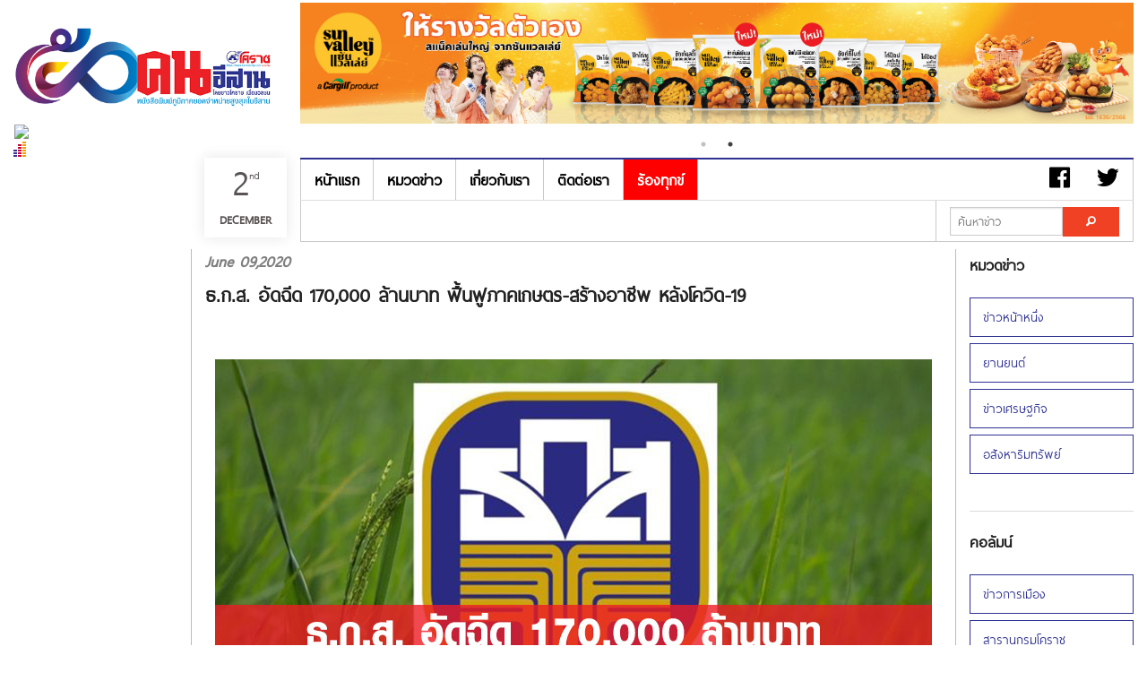

--- FILE ---
content_type: text/html; charset=UTF-8
request_url: https://www.koratdaily.com/blog.php?id=11029
body_size: 6286
content:
<!DOCTYPE html>
<!--[if IE 9]><html class="lt-ie10" lang="en" > <![endif]-->
<html>

<head>
	<title>
				ธ.ก.ส. อัดฉีด 170,000 ล้านบาท ฟื้นฟูภาคเกษตร-สร้างอาชีพ หลังโควิด-19 | KORATDAILY ONLINE | หนังสือพิมพ์โคราชคนอีสาน | เที่ยงตรง กว้างไกล ไร้พรมแดน</title>
	<meta charset="utf-8" />
	<meta name="viewport" content="width=device-width, initial-scale=1.0" />
	<meta name="robots" content="index, follow">
	<meta name="keywords" content="หนังสือพิมพ์โคราชคนอีสาน,โคราชรายวัน, คนอีสาน, หนังสือพิมพ์ภูมิภาค, สุนทร จันทร์รังสี">
	<meta name="description" content="หนังสือพิมพ์โคราชคนอีสาน, โคราชรายวัน คนอีสาน, หนังสือพิมพ์ภูมิภาคที่มียอดจำหน่ายสูงที่สุดในอีสาน">

	<meta property="og:type" content="article" />
	<meta property="og:title" content="ธ.ก.ส. อัดฉีด 170,000 ล้านบาท ฟื้นฟูภาคเกษตร-สร้างอาชีพ หลังโควิด-19" />
	<meta property="og:description" content="koratdaily หนังสือพิมพ์โคราชคนอีสาน" />
	<meta property="og:url" content="https://www.koratdaily.com/blog.php?id=11029" />
	<!-- Google tag (gtag.js) -->
<script async src="https://www.googletagmanager.com/gtag/js?id=G-9X6TBHVF3Q"></script>
<script>
  window.dataLayer = window.dataLayer || [];
  function gtag(){dataLayer.push(arguments);}
  gtag('js', new Date());

  gtag('config', 'G-9X6TBHVF3Q');
</script>			<meta property="og:image" content="https://www.koratdaily.com/images-upload/1591677923.jpg" />

	
	<meta name="twitter:card" content="summary_large_image">
	<meta name="twitter:site" content="@koratdaily">
	<meta name="twitter:creator" content="@koratdaily">
	<meta name="twitter:title" content="ธ.ก.ส. อัดฉีด 170,000 ล้านบาท ฟื้นฟูภาคเกษตร-สร้างอาชีพ หลังโควิด-19">
	<meta name="twitter:description" content="koratdaily หนังสือพิมพ์โคราชคนอีสาน">
			<meta property="twitter:image" content="https://www.koratdaily.com/images-upload/1591677923.jpg" />

	
	<link href="img/favicon.ico" rel="shortcut icon" type="image/x-icon">
	<link rel="stylesheet" href="css/foundation.css" />
	<link rel="stylesheet" href="css/side-menu.css" />
	<link rel="stylesheet" href="css/footer.css" />
	<link rel="stylesheet" href="css/style.css" />
	<link rel="stylesheet" href="js/slick/slick.css" />
	<link rel="stylesheet" href="js/slick/slick-theme.css" />
	<link rel="stylesheet" href="css/foundation-icons/foundation-icons.css" />

</head>

<body>
	<script src="js/vendor/modernizr.js"></script>
	<!-- FB -->
	<div id="fb-root"></div>
	<script>
		(function(d, s, id) {
			var js, fjs = d.getElementsByTagName(s)[0];
			if (d.getElementById(id)) return;
			js = d.createElement(s);
			js.id = id;
			js.src = "//connect.facebook.net/en_US/sdk.js#xfbml=1&appId=836918746326117&version=v2.0";
			fjs.parentNode.insertBefore(js, fjs);
		}(document, 'script', 'facebook-jssdk'));
	</script>

	
	<!-- END -->
	<!-- Logo+Banner -->
	<div class="lgban" id="top">
		<div class="large-3 medium-3 columns">
			<h1><center><img src='./images-upload/1739334006.jpg' width='100%'/></center></h1><div id="truehits_div"></div>
<script type="text/javascript">
  (function() {
    var ga1 = document.createElement('script'); ga1.type = 'text/javascript';
    ga1.async = true;
    ga1.src = "//lvs.truehits.in.th/dataa/t0032153.js";
    var s = document.getElementsByTagName('script')[0]; s.parentNode.insertBefore(ga1, s);
  })();
</script>		</div>
		<div class="large-9 medium-9 columns">
			<div class='banner_slider'><a href='' target='_blank'><h1><center><img src='./images-upload/1695788990.jpg' width='100%'></center></h1></a><a href='' target='_blank'><h1><center><img src='./images-upload/1702454020.jpg' width='100%'></center></h1></a></div>		</div>
	</div>

	<!-- Left Sidebar -->
	<!-- #Advertising Here -->
	<div class="left fixed-ads hide-for-small-only">
		<!-- <img src="http://placehold.it/200x400&text=Ads" width="100%"/> -->
		<img src='http://placehold.it/200x400&text=Ads' width='100%'/>	</div>

	<!-- Menu -->
	<div class="lgban">
		<div class="large-2 medium-2 columns">&nbsp;</div>
				<div class="small-12 columns show-for-small-only">
			<div class="date">
				<p>2<sup>nd</sup><span>December</span></p>
			</div>
		</div>
		<div class="medium-1 columns show-for-medium-only pad-r-0">
			<div class="date2">
				<p>2<sup>nd</sup><span>December</span></p>
			</div>
		</div>
		<div class="large-1 columns show-for-large-up pad-r-0">
			<div class="date2">
				<p>2<sup>nd</sup><span>December</span></p>
			</div>
		</div>
		<div class="large-9 medium-9 columns">
			<div class="sticky">
				<div class="bold-border-top hide-for-small"></div>
				<nav class="top-bar f-ocean " data-topbar>
					<ul class="title-area">
						<li class="name visible-for-small-only">
							<h1><a href="#">เมนู</a></h1>
						</li>
						<!-- Remove the class "menu-icon" to get rid of menu icon. Take out "Menu" to just have icon alone -->
						<li class="toggle-topbar menu-icon"><a href="#"><span></span></a></li>
					</ul>

					<section class="top-bar-section">
						<!-- Right Nav Section -->
						<ul class="right hide-for-small">
							<li class="a-0"><a href="#"><i class="fi-social-facebook font-rm"></i></a></li>
							<li class="a-0"><a href="#"><i class="fi-social-twitter font-rm"></i></a></li>
							<li class="divider m-br"></li>
						</ul>

						<!-- Left Nav Section -->
						<ul class="left">
							<li class="divider m-br"></li>
							<li><a href="index.php">หน้าแรก</a></li>
							<li class="divider m-br"></li>
							<li><a href="categories.php?id=36">หมวดข่าว</a></li>
							<li class="divider m-br"></li>
							<!-- <li><a href="forum/index.php">เว็บบอร์ด</a></li>
				      	<li class="divider m-br"></li> -->
							<li><a href="about.php">เกี่ยวกับเรา</a></li>
							<li class="divider m-br"></li>
							<li><a href="contact.php">ติดต่อเรา</a></li>
							<li class="divider m-br"></li>
							<li class="active"><a href="complaint.php">ร้องทุกข์</a></li>
							<li class="divider m-br"></li>
						</ul>
					</section>
				</nav>
				<hr class="hi-0 hide-for-small" />
			</div>
		</div>

		<div class="large-9 medium-9 columns hide-for-small">
			<nav class="top-bar f-ocean bold-border-bottom-a" data-topbar>
				<ul class="title-area">
					<li class="name">

					</li>
					<!-- Remove the class "menu-icon" to get rid of menu icon. Take out "Menu" to just have icon alone -->
					<li class="toggle-topbar menu-icon"><a href="#"><span>Menu</span></a></li>
				</ul>

				<section class="top-bar-section">
					<!-- Right Nav Section -->
					<ul class="right bold-border-bottom">
												<!--<li>
                    <a href="#">
                    จำนวนการเยี่ยมชมเว็บไซต์
                     ครั้ง
                    </a>
                    </li>-->
						<li class="divider m-br"></li>
						<li class="has-form">
							<div class="row collapse">
								<div class="hi-find large-8 medium-8 small-8 columns">
									<input type="text" name="keyword" id="keyword" placeholder="ค้นหาข่าว">
								</div>
								<div class="large-4 medium-4 small-4 columns">
									<a href="javascript:doSendParams();" class="alert button expand"><i class="fi-magnifying-glass"></i></a>
									<script type="text/javascript">
										function doSendParams() {
											location.href = 'search_news.php?keyword=' + document.getElementById("keyword").value;
										}
									</script>
								</div>
							</div>
						</li>
						<li class="divider m-br"></li>
					</ul>

					<!-- Left Nav Section -->
					<ul class="left bold-border-bottom">
						<li class="divider m-br"></li>
					</ul>

				</section>
			</nav>
		</div>
	</div>

	<!-- Contents -->
	<div class="lgban">
		<div class="large-2 medium-2 columns" role="content">&nbsp;</div>

		<div class="large-8 medium-8 columns border-content" role="content">
			<article>

				<h4 class='grey ita'>June 09,2020</h4><h3 style='bold'>ธ.ก.ส. อัดฉีด 170,000 ล้านบาท ฟื้นฟูภาคเกษตร-สร้างอาชีพ หลังโควิด-19</h3><span class='grey2'><p>&nbsp;</p>

<p style="text-align:center"><img alt="" src="images-upload/1591677964_96969696.jpg" /></p>

<p><span style="font-size:18px"><span style="font-family:arial,helvetica,sans-serif">ธ.ก.ส. ออกสินเชื่อผ่อนปรนเพื่อสร้างงานสร้างอาชีพให้แก่ลูกค้าที่ได้รับผลกระทบจากภัยธรรมชาติและสถานการณ์การแพร่ระบาดของเชื้อไวรัสโควิด-19 ประกอบด้วย สินเชื่อพอเพียงเพื่อเลี้ยงชีพ รายละไม่เกิน 50,000 บาท ดอกเบี้ย 0% 3 เดือนแรก&nbsp; สินเชื่อ New Gen Hug (ฮัก) บ้านเกิด กรณีค่าใช้จ่ายหมุนเวียน ดอกเบี้ย 0% 3 เดือนแรก กรณีค่าลงทุน ปีที่ 1-3 ร้อยละ 4 ต่อปี และสินเชื่อระยะสั้นฤดูการผลิตใหม่ รายละไม่เกิน 50,000 บาท&nbsp;ดอกเบี้ยปีแรกร้อยละ 4 ต่อปี เริ่มตั้งแต่บัดนี้ถึง 30 มิถุนายน 2564 วงเงินรวม 170,000 ล้านบาท และเมื่อรวมกับสินเชื่อฉุกเฉินก่อนหน้านี้ ธ.ก.ส. อัดฉีดเม็ดเงินเพื่อเข้าไปสนับสนุนภาคเกษตรรวม 190,000 ล้านบาท ดร.อุตตม สาวนายน รัฐมนตรีว่าการกระทรวงการคลังและประธานกรรมการธนาคารเพื่อการเกษตรและสหกรณ์การเกษตร (ธ.ก.ส.) เปิดเผยว่า มติคณะกรรมการ ธ.ก.ส. เมื่อวันที่ 8 มิถุนายน 2563 เห็นชอบให้ ธ.ก.ส. ดำเนินมาตรการสินเชื่อผ่อนปรนเพื่อสร้างงานสร้างอาชีพให้แก่ลูกค้าที่ได้รับผลกระทบจากภัยธรรมชาติและสถานการณ์การแพร่ระบาดของเชื้อไวรัสโคโรนา (COVID-19) วงเงินงบประมาณรวม 170,000 ล้านบาท&nbsp;เพื่อช่วยเหลือฟื้นฟูเกษตรกรลูกค้าภายหลังสถานการณ์การแพร่ระบาดให้กลับมาพัฒนาอาชีพที่สอดคล้องกับวิถีชีวิตและชุมชน มีรายได้ ควบคู่กับการร่วมดูแลรักษาสิ่งแวดล้อมของชุมชนอย่างยั่งยืน โดยน้อมนำความรู้ตามหลักปรัชญาของเศรษฐกิจพอเพียงมาใช้ในการดำเนินชีวิต ระยะเวลาดำเนินโครงการตั้งแต่บัดนี้ถึง 30 มิถุนายน 2564 จำนวน 3 โครงการ ประกอบด้วย</span></span></p>

<p><span style="font-size:18px"><span style="font-family:arial,helvetica,sans-serif">1) สินเชื่อพอเพียงเพื่อเลี้ยงชีพ (Sufficient Loan) วงเงินรวม 10,000 ล้านบาท เพื่อเป็นค่าใช้จ่ายหมุนเวียน และทำการเกษตรตามหลักปรัชญาของเศรษฐกิจพอเพียง หรืออาชีพที่เกี่ยวเนื่องกับการเกษตรที่เป็นการสร้างมูลค่าเพิ่ม หรืออาชีพนอกภาคเกษตรที่เป็นอาชีพเสริมเพิ่มรายได้ วงเงินกู้รายละไม่เกิน 50,000 บาท อัตราดอกเบี้ยร้อยละ 0 ต่อปี ในช่วง 3 เดือนแรก และตั้งแต่เดือนที่ 4 เป็นต้นไป คิดอัตราดอกเบี้ย MRR (ร้อยละ 6.50&nbsp;ต่อปี)</span></span></p>

<p><span style="font-size:18px"><span style="font-family:arial,helvetica,sans-serif">2) สินเชื่อ New Gen Hug (ฮัก) บ้านเกิด วงเงินรวม 60,000 ล้านบาท เพื่อเป็นค่าลงทุนหรือค่าใช้จ่ายหมุนเวียนในการทำการเกษตรหรือประกอบธุรกิจการเกษตรสมัยใหม่ที่อาศัยเทคโนโลยีหรือนวัตกรรม หรือในลักษณะ Smart Farmer อัตราดอกเบี้ยกรณีค่าใช้จ่ายหมุนเวียน ร้อยละ 0 ต่อปี ในช่วง 3 เดือนแรก และตั้งแต่เดือนที่ 4 เป็นต้นไป คิดอัตราดอกเบี้ย MRR (ร้อยละ 6.50 ต่อปี) กรณีค่าลงทุน ปีที่ 1-3 ร้อยละ 4 ต่อปี ปีที่ 4 เป็นต้นไป อัตราดอกเบี้ย MRR</span></span></p>

<p><span style="font-size:18px"><span style="font-family:arial,helvetica,sans-serif">3) สินเชื่อระยะสั้นฤดูการผลิตใหม่ (Jump Start Credit) วงเงินรวม 100,000 ล้านบาท เพื่อเป็นค่าใช้จ่ายหมุนเวียนเพื่อการผลิตในฤดูการผลิต 2563/2564 วงเงินกู้รายละไม่เกิน 50,000 บาท อัตราดอกเบี้ยปีแรกร้อยละ 4 ต่อปี ปีที่ 2 เป็นต้นไป อัตราดอกเบี้ยตามชั้นลูกค้า โดยก่อนหน้านี้ ธ.ก.ส. ได้สนับสนุนสินเชื่อฉุกเฉิน ตามมติคณะรัฐมนตรี วงเงิน 20,000 ล้านบาท เพื่อช่วยเหลือเกษตรกรและครอบครัวของเกษตรกรในการบรรเทาภาระค่าใช้จ่ายจำเป็นและฉุกเฉินในครัวเรือนในอัตราดอกเบี้ยคงที่ร้อยละ 0.1 ต่อเดือน วงเงินกู้รายละไม่เกิน 10,000 บาท กำหนดชำระคืนไม่เกิน 2 ปี 6 เดือน นับจากวันกู้ ไม่ต้องใช้หลักประกัน โดยปลอดชำระคืนต้นเงินและดอกเบี้ยใน 6 เดือนแรกนับจากวันกู้ โดย ณ วันที่ 7 มิถุนายน 2563 มีเกษตรกรและครอบครัวเกษตรกรให้ความสนใจลงทะเบียนเพื่อรับสินเชื่อแล้วจำนวน 2,093,554&nbsp;ราย โดย ธ.ก.ส. ได้นัดหมายลูกค้ามาทำสัญญาและอนุมัติสินเชื่อไปแล้ว จำนวน 446,356 ราย เป็นจำนวนเงินกว่า 4,176 ล้านบาท ทั้งนี้ สำหรับผู้ที่สนใจสามารถติดต่อสอบถามรายละเอียดได้ที่ ธ.ก.ส. ทุกสาขา หรือที่ Call Center 02 555 0555</span></span></p>

<p><a href="https://xn--42c8ao1akazf5c2be0gsk.com/" target="_blank">ความรู้รอบตัว.com/</a></p>
</span><hr><!-- Go to www.addthis.com/dashboard to customize your tools -->
				<div class="addthis_sharing_toolbox left"></div>
				<p class='right'><a href='blog.php?id=11029&like=1'><i class='fi-star'></i> 24 </a><i class='fi-torso'></i> 1,847</p>
		
				<hr>
				<!-- Ads Here -->
				<div class='banner_slider'><img src='/images-upload/1698465011.jpg' width='100%' title='KORATDAILY ONLINE | หนังสือพิมพ์โคราชคนอีสาน | เที่ยงตรง กว้างไกล ไร้พรมแดน' /><img src='/images-upload/1746677985.jpg' width='100%' title='KORATDAILY ONLINE | หนังสือพิมพ์โคราชคนอีสาน | เที่ยงตรง กว้างไกล ไร้พรมแดน' /></div>				<!-- End -->
				<center>
					<div class="fb-comments" data-href="https://koratdaily.com/blog.php?id=11029" data-numposts="5" data-colorscheme="light" data-width='100%'></div>
				</center>
			</article>

		</div>

		<!-- Right Sidebar -->
		<aside class="large-2 medium-2 columns">
			<h5>หมวดข่าว</h5>
			<ul class="side-nav white">
				<li><a href='categories.php?id=36'>ข่าวหน้าหนึ่ง</a></li><li><a href='categories.php?id=68'>ยานยนต์</a></li><li><a href='categories.php?id=89'>ข่าวเศรษฐกิจ</a></li><li><a href='categories.php?id=91'>อสังหาริมทรัพย์</a></li>			</ul>
			<hr>
			<h5>คอลัมน์</h5>
			<ul class="side-nav white">
				<li><a href='categories.php?id=110'>ข่าวการเมือง</a></li><li><a href='categories.php?id=109'>สารานุกรมโคราช</a></li><li><a href='categories.php?id=107'>ข่าวดิบข่าวด่วน</a></li><li><a href='categories.php?id=105'>หลากกระแส</a></li><li><a href='categories.php?id=104'>ย้อนเรื่องเมืองโคราช</a></li><li><a href='categories.php?id=103'>ข่าวคนโคราช</a></li><li><a href='categories.php?id=102'>ข่าวคนอีสาน</a></li><li><a href='categories.php?id=101'>ธุรกิจ ท่องเที่ยว</a></li><li><a href='categories.php?id=100'>นอกชานเพื่อนบ้าน</a></li><li><a href='categories.php?id=99'>ข่าวสังคม</a></li><li><a href='categories.php?id=98'>คุยเฟื่อง เรื่องกีฬา</a></li><li><a href='categories.php?id=96'>บทบรรณาธิการ</a></li><li><a href='categories.php?id=75'>ประชาสังคม ท้องถิ่น</a></li><li><a href='categories.php?id=71'>โฆษณา</a></li><li><a href='categories.php?id=70'>การศึกษา เยาวชน ไอที วิทยาศาสตร์</a></li><li><a href='categories.php?id=67'>สรรเสพ</a></li><li><a href='categories.php?id=66'>ข่าวกีฬา</a></li><li><a href='categories.php?id=63'>ข่าวประชาสัมพันธ์/งาน</a></li><li><a href='categories.php?id=62'>หน้าหนังสือพิมพ์</a></li><li><a href='categories.php?id=55'>สุขภาพและความงาม</a></li><li><a href='categories.php?id=46'>ภาพพูด</a></li><li><a href='categories.php?id=44'>คมคำ</a></li><li><a href='categories.php?id=43'>สามัญสำนึก</a></li><li><a href='categories.php?id=41'>ข่าวคน</a></li><li><a href='categories.php?id=39'>ศิลปวัฒนธรรม บันเทิง</a></li><li><a href='categories.php?id=38'>สนทนา สัมภาษณ์ รายงานพิเศษ</a></li><li><a href='categories.php?id=37'>ข่าวเด่นประจำวัน</a></li>			</ul>
			<hr>
			<a href='https://www.printatkorat.com/'><img src=images-upload/1669104574.jpg width='100%'></a>			<hr>
		</aside>

	</div>

	<!-- Footer -->
	<div class="zurb-footer-bottom">
		<div class="row">
			<div class="medium-4 medium-4 push-8 columns">
				<ul class="home-social">
					<!-- <li><a href="http://www.twitter.com/ZURB" class="twitter"></a></li>
					<li><a href="http://www.facebook.com/ZURB" class="facebook"></a></li>
					<li><a href="http://zurb.com/contact" class="mail"></a></li> -->
				</ul>
			</div>
			<div class="medium-8 medium-8 pull-4 columns">
				<a href="index.php" class="zurb-logo regular"><img src='./images-upload/1739334006.jpg' width='100%' /></a>
				<ul class="zurb-links">
					<li><a href="categories.php?id=36">หมวดข่าว</a></li>
					<li><a href="webboard/index.php">เว็บบอร์ด</a></li>
					<li><a href="about.php">เกี่ยวกับเรา</a></li>
					<li><a href="contact.php">ติดต่อเรา</a></li>

				</ul>
				<p class="copyright">© 2014 Koratdaily, Inc. All rights reserved.</p>
			</div>
		</div>
	</div>

	<script src="js/vendor/jquery.js"></script>
	<script src="js/slick/slick.min.js"></script>
	<script src="js/foundation.min.js"></script>
	<script>
		//   $(document).foundation({
		//     orbit : {
		//       animation: 'fade',
		//       timer_speed: 4000,
		//       animation_speed: 400,
		//       stack_on_small: false,
		//       navigation_arrows: false,
		//       slide_number: false,
		//       pause_on_hover: false,
		//       resume_on_mouseout: false,
		//       bullets: false,
		//       timer: true,
		//       variable_height: false,
		//     }
		//   });

		var doc = document.documentElement;
		doc.setAttribute('data-useragent', navigator.userAgent);
	</script>
	<!-- Javascript -->
	<script src='js/smooth-scroll.min.js'></script>
	<script>
		new SmoothScroll({
			speed: 900,
			easing: 'easeInOutCubic',
			offset: 0,
			updateURL: true,
			callbackBefore: function(toggle, anchor) {},
			callbackAfter: function(toggle, anchor) {}
		});
	</script>
	<script>
		$(document).ready(function() {
			$('.banner_slider').slick({
				dots: true,
				autoplay: true,
				autoplaySpeed: 3000,
				arrows: false,
				lazyLoad: 'ondemand',
				mobileFirst: true,
				pauseOnFocus: true,

			});
		});
	</script>
	<!-- Go to www.addthis.com/dashboard to customize your tools -->
	<script type="text/javascript" src="//s7.addthis.com/js/300/addthis_widget.js#pubid=ra-53745b94794eac14"></script>

</body>

</html>

--- FILE ---
content_type: text/css
request_url: https://www.koratdaily.com/css/side-menu.css
body_size: 43
content:
.fixed-10
{
	width: 15%;
	left: 0;
	position: fixed;
	top: 9.7vw;
	z-index: 99; 
	margin-left: 1rem;
}
.bg-dg{
	background: rgb(46,49,146);
	/*box-shadow: 1px 1px rgba(90,82,163,0.5);*/
}
.side-nav li a:not(.button) {
	color: #ffffff;
	font-family: 'thai_sans_literegular';
	font-size: 1.4vw;
}
.bo-0{
	margin-bottom: 0;
	/*border-bottom: 0.5px solid grey;*/
}

--- FILE ---
content_type: text/css
request_url: https://www.koratdaily.com/css/footer.css
body_size: 10364
content:
/*Global Footer*/
.zurb-footer-top {
  padding: 40px 0;
  color: white;
}
.zurb-footer-top .row .columns {
  *zoom: 1;
}
.zurb-footer-top .row .columns:before,
.zurb-footer-top .row .columns:after {
  content: ' ';
  display: table;
}
.zurb-footer-top .row .columns:after {
  clear: both;
}
.zurb-footer-top.zurb {
  background-position: 10px 7px;
}
.zurb-footer-top .property {
  text-align: center;
}
.zurb-footer-top .property .property-info {
  padding-top: 37px;
}
.zurb-footer-top .property h2 {
  margin: 0;
  padding: 0 !important;
}
.zurb-footer-top .property h2 a {
  -webkit-transition: all 0.25s ease-in-out;
  -moz-transition: all 0.25s ease-in-out;
  -o-transition: all 0.25s ease-in-out;
  transition: all 0.25s ease-in-out;
  font-family: 'zurb-logo';
  font-weight: normal;
  font-size: 1.125rem;
  padding: 0;
}
.zurb-footer-top .property h2 a:hover {
  opacity: 0.8;
  filter: alpha(opacity=80);
}
.zurb-footer-top .property h2 a.services {
  width: 190px;
}
.zurb-footer-top .property h2 a span {
  display: none;
}
.zurb-footer-top .property h2 a strong {
  font-size: 17px;
  margin-left: -7px;
}
.zurb-footer-top .property h3 {
  font-size: 1.4rem;
  font-weight: bold;
  color: white;
  margin-bottom: 20px;
}
.zurb-footer-top .property h4 {
  font-size: 1.1rem;
  font-weight: 200;
  color: white;
  margin-bottom: 10px;
}
.zurb-footer-top .property p,
.zurb-footer-top .property li,
.zurb-footer-top .property a {
  font-size: 13px;
  line-height: 21px;
  color: white;
}
.zurb-footer-top .property a {
  font-weight: bold;
  color: white;
}
.zurb-footer-top .learn-links,
.zurb-footer-top .support-links,
.zurb-footer-top .connect-links {
  padding: 50px 0 0 0;
  border-left: 1px solid rgba(255, 255, 255, 0.2);
  /* background: url(http://foundation.zurb.com/assets/img/icons/footer-top-icons.png) no-repeat center 0; */
  height: 220px;
  margin-bottom: 30px;
}
.zurb-footer-top .learn-links ul,
.zurb-footer-top .support-links ul,
.zurb-footer-top .connect-links ul {
  margin-left: 0px !important;
  list-style: none;
}
.zurb-footer-top .learn-links ul li,
.zurb-footer-top .support-links ul li,
.zurb-footer-top .connect-links ul li {
  line-height: 20px;
}
.zurb-footer-top .learn-links {
  background-position: center -325px;
}
.zurb-footer-top .support-links {
  background-position: center -635px;
}
.zurb-footer-top .connect-links {
  padding: 50px 20px 0;
  background-position: center -9px;
}
.zurb-footer-top .connect-links .button {
  font-size: 12px;
  font-weight: normal;
  background: rgba(0, 0, 0, 0.1);
  color: white !important;
  font-weight: bold;
  text-shadow: none;
  box-shadow: none;
  -webkit-box-shadow: none;
  -moz-box-shadow: none;
  border: none;
  padding: 6px 16px;
}
.zurb-footer-top .global {
  border-top: 1px solid rgba(255, 255, 255, 0.2);
}
.zurb-footer-top .global .footer-link-block {
  font-weight: normal;
  display: block;
  margin: 30px 0 0 0;
}
.zurb-footer-top .global .footer-link-block.services {
  background: url('../img/icons/footer-studios.png') left top no-repeat;
}
.zurb-footer-top .global .footer-link-block.foundation {
  background: url('../img/icons/footer-foundation.png') left top no-repeat;
}
.zurb-footer-top .global .footer-link-block.apps {
  background: url('../img/icons/footer-products.png') left top no-repeat;
}
.zurb-footer-top .global .footer-link-block.expo {
  background: url('../img/icons/footer-expo.png') left top no-repeat;
}
.zurb-footer-top .global .footer-link-block span {
  display: block;
  color: white;
  font-size: 0.75rem;
  padding-left: 40px;
  line-height: 18px;
}
.zurb-footer-top .global .footer-link-block span.title {
  font-size: 1rem;
  margin-bottom: 5px;
}

.zurb-footer-bottom {
  /*background: rgb(46,49,146);*/
  background: #333333;
  padding: 10px 0 10px;
}
.zurb-footer-bottom .design-border {
  border-bottom: 1px solid #484848;
  padding-bottom: 5px;
  margin-bottom: 25px;
}
.zurb-footer-bottom a.zurb-logo {
  color: #858585;
  font-weight: normal;
  /* background: url('http://foundation.zurb.com/assets/img/icons/footer-top-icons.png') */
    no-repeat 0 3px;
  padding: 23px 0 0 0;
  font-size: 1rem;
  display: inline-block;
  width: 90px;
}
.zurb-footer-bottom a.zurb-logo:hover {
  opacity: 0.8;
  filter: alpha(opacity=80);
}
.zurb-footer-bottom ul.zurb-links {
  margin: 0;
  display: inline-block;
  padding-bottom: 0px;
}
.zurb-footer-bottom ul.zurb-links li {
  display: block;
  float: left;
  margin-left: 6px;
  text-transform: uppercase;
  font-weight: 700;
  font-size: 1rem;
}
.zurb-footer-bottom ul.zurb-links li a {
  color: white;
  padding: 3px 6px;
}
.zurb-footer-bottom ul.zurb-links li a:hover {
  color: rgb(0, 174, 239);
}
.zurb-footer-bottom p.copyright {
  margin: 6px 0 0;
  font-size: 1rem;
  color: white;
}
.zurb-footer-bottom ul.home-social {
  display: block;
  float: right;
  margin-bottom: 8px;
}
.zurb-footer-bottom ul.home-social li {
  list-style: none;
  display: block;
  float: left;
  margin-left: 10px;
}
.zurb-footer-bottom ul.home-social li:first-child {
  margin-left: 0;
}
.zurb-footer-bottom ul.home-social li a {
  display: block;
  height: 50px;
  width: 50px;
  background: url('http://foundation.zurb.com/assets/img/icons/social.png')
    no-repeat center 0;
}
.zurb-footer-bottom ul.home-social li a:hover {
  opacity: 0.8;
  filter: alpha(opacity=80);
}
.zurb-footer-bottom ul.home-social li a.twitter {
  background-position: center 0;
}
.zurb-footer-bottom ul.home-social li a.facebook {
  background-position: center -200px;
}
.zurb-footer-bottom ul.home-social li a.mail {
  background-position: center -400px;
}

@media only screen and (min-width: 768px) and (max-width: 1024px) and (orientation: portrait) {
  .zurb-footer-top .property {
    padding-top: 0px;
  }
  .zurb-footer-top .property .learn-links,
  .zurb-footer-top .property .support-links,
  .zurb-footer-top .property .connect-links {
    height: 240px;
    padding: 50px 10px 0;
  }
}

@media only screen and (max-width: 40em) {
  .zurb-footer-top .property .property-info {
    padding-top: 0px;
  }
  .zurb-footer-top .property .learn-links,
  .zurb-footer-top .property .support-links,
  .zurb-footer-top .property .connect-links {
    border: none;
    height: auto;
    padding: 80px 20px 0;
    margin: 4px 0 0 0;
    border-top: 1px dotted rgba(255, 255, 255, 0.2);
  }
  .zurb-footer-top .property .learn-links li a,
  .zurb-footer-top .property .support-links li a,
  .zurb-footer-top .property .connect-links li a {
    font-size: 15px;
    line-height: 2;
  }
  .zurb-footer-top .property .learn-links p,
  .zurb-footer-top .property .learn-links a,
  .zurb-footer-top .property .support-links p,
  .zurb-footer-top .property .support-links a,
  .zurb-footer-top .property .connect-links p,
  .zurb-footer-top .property .connect-links a {
    font-size: 16px;
  }
  .zurb-footer-top .property .learn-links {
    background-position: center -300px;
    padding-top: 76px 20px 0;
  }
  .zurb-footer-top .property .support-links {
    padding: 76px 20px 0;
    background-position: center -618px;
  }
  .zurb-footer-top .property .connect-links {
    padding: 76px 20px 14px;
    background-position: center 10px;
  }
  .zurb-footer-top .global {
    border: none;
  }
  .zurb-footer-top .footer-link-block span {
    font-size: 0.6875rem;
    line-height: 16px;
  }
  .zurb-footer-top .footer-link-block.services {
    border-top: 1px dotted rgba(255, 255, 255, 0.2);
    padding-top: 40px;
    margin-top: 0;
    background-position: center 10px !important;
  }
  .zurb-footer-bottom {
    text-align: center;
  }
  .zurb-footer-bottom .columns {
    padding: 0;
  }
  .zurb-footer-bottom a.zurb-logo {
    display: block;
    margin: 0 auto;
  }
  .zurb-footer-bottom ul.zurb-links {
    margin: 16px 0 10px;
  }
  .zurb-footer-bottom ul.home-social {
    float: none;
    margin: 0 0 20px 0;
    text-align: center;
    height: 44px;
    display: inline-block;
  }
}

/* Reformating pillars */
@media only screen and (max-width: 40em) {
  .zurb-footer-top .property .connect-links {
    border-bottom: 1px dotted rgba(255, 255, 255, 0.2);
    margin-bottom: 20px;
  }
  .zurb-footer-top .global .footer-link-block {
    padding-top: 50px;
    text-align: center;
    margin: 0 !important;
    clear: both;
  }
  .zurb-footer-top .global .footer-link-block span {
    padding-left: 0px;
  }
  .zurb-footer-top .global .footer-link-block.services {
    border-top: 0;
    background-position: center 15px !important;
  }
  .zurb-footer-top .global .footer-link-block.foundation {
    background-position: center 15px !important;
  }
  .zurb-footer-top .global .footer-link-block.apps {
    padding-top: 80px;
    background-position: center 45px !important;
  }
  .zurb-footer-top .global .footer-link-block.expo {
    padding-top: 80px;
    background-position: center 45px !important;
  }
  .zurb-footer-top .property .learn-links {
    background: none;
    border: none;
    padding-top: 0;
    margin: 0;
  }
}

/* Retina Images */
@media only screen and (min--moz-device-pixel-ratio: 2),
  only screen and (-o-min-device-pixel-ratio: 2/1),
  only screen and (-webkit-min-device-pixel-ratio: 2),
  only screen and (min-device-pixel-ratio: 2) {
  .zurb-footer-top .info-padding {
    background-image: url('../img/icons/footer-large-icon-retina.png');
    background-size: 100px 400px;
  }
  .zurb-footer-bottom ul.home-social li a {
    background-image: url('../img/icons/social-retina.png');
    background-size: 50px 600px;
  }
  .zurb-footer-top .global .footer-link-block {
    font-weight: normal;
    display: block;
    margin: 30px 0 0 0;
  }
  .zurb-footer-top .global .footer-link-block.services {
    background: url('http://foundation.zurb.com/assets/img/icons/footer-studios.png')
      left top no-repeat;
  }
  .zurb-footer-top .global .footer-link-block.foundation {
    background-image: url('../img/icons/footer-foundation-retina.png') left top
      no-repeat;
  }
  .zurb-footer-top .global .footer-link-block.apps {
    background-image: url('../img/icons/footer-products-retina.png') left top
      no-repeat;
  }
  .zurb-footer-top .global .footer-link-block.expo {
    background-image: url('../img/icons/footer-expo-retina.png') left top
      no-repeat;
  }
  .zurb-footer-bottom a.zurb-logo {
    background-image: url('../img/icons/footer-icons-retina.png');
    background-size: 100px 1400px;
  }
  .zurb-footer-top .property .learn-links,
  .zurb-footer-top .property .support-links,
  .zurb-footer-top .property .connect-links {
    background-image: url('../img/icons/footer-top-icons-retina.png');
    background-size: 100px 1400px;
  }
}

@media only screen and (max-width: 320px),
  only screen and (min--moz-device-pixel-ratio: 2),
  only screen and (-o-min-device-pixel-ratio: 2/1),
  only screen and (-webkit-min-device-pixel-ratio: 2),
  only screen and (min-device-pixel-ratio: 2) {
  .zurb-footer-top .info-padding {
    background-image: url('../img/icons/footer-large-icon-retina.png');
    background-size: 100px 400px;
  }
  .zurb-footer-bottom ul.home-social li a {
    background-image: url('../img/icons/social-retina.png');
    background-size: 50px 600px;
  }
  .zurb-footer-top .global .footer-link-block {
    font-weight: normal;
    display: block;
    margin: 30px 0 0 0;
  }
  .zurb-footer-top .global .footer-link-block.services {
    background: url('../img/icons/footer-studios-retina.png') left top no-repeat;
    background-size: 30px;
  }
  .zurb-footer-top .global .footer-link-block.foundation {
    background: url('../img/icons/footer-foundation-retina.png') left top
      no-repeat;
    background-size: 30px;
  }
  .zurb-footer-top .global .footer-link-block.apps {
    background: url('../img/icons/footer-products-retina.png') left top
      no-repeat;
    background-size: 30px;
  }
  .zurb-footer-top .global .footer-link-block.expo {
    background: url('../img/icons/footer-expo-retina.png') left top no-repeat;
    background-size: 30px;
  }
  .zurb-footer-bottom a.zurb-logo {
    background-image: url('../img/icons/footer-icons-retina.png');
    background-size: 100px 1400px;
  }
  .zurb-footer-top .property .support-links,
  .zurb-footer-top .property .connect-links {
    background-image: url('../img/icons/footer-top-icons-retina.png');
    background-size: 100px 1400px;
  }
}

@media only screen and (min-device-width: 320px) and (max-device-width: 480px) {
  .zurb-footer-top .property .learn-links {
    background: none;
  }
}

.zurb-footer-top.bg-blue {
  background: #2daebf;
}
.zurb-footer-top.bg-fblue {
  background: #074e68;
}
.zurb-footer-top.bg-green {
  background: #b8d30b;
}
.zurb-footer-top.bg-dgreen {
  background: #afc908;
}
.zurb-footer-top.bg-magenta {
  background: #a9014b;
}
.zurb-footer-top.bg-orange {
  background: #ff5c00;
}
.zurb-footer-top.bg-lorange {
  background: #ff6908;
}
.zurb-footer-top.bg-oyellow {
  background: #fc9200;
}
.zurb-footer-top.bg-loyellow {
  background: #ffb515;
}
.lt-ie10 img {
  height: 100%;
}

.lt-ie10 .floatingyeti img {
  width: 100%;
}

.lt-ie10 #responsive-gallery-large-marquee .imageoverlay {
  max-width: 1200px;
}

/*html[data-useragent*='MSIE 10.0'] img {
  height: 100%; }
*/
html[data-useragent*='MSIE 10.0'] .floatingyeti img {
  width: 100%;
}

html[data-useragent*='MSIE 10.0']
  #responsive-gallery-large-marquee
  .imageoverlay {
  max-width: 1200px;
}

.githubissues {
  background: #085a78;
  padding: 15px 0px;
  height: 70px;
}

.githubissues h4 {
  color: white;
  opacity: 0.7;
  float: left;
  width: 150px;
  font-size: 12px;
}

.githubissues span,
#github #github a {
  color: white;
  font-size: 12px;
  font-size: 1.2rem;
  white-space: break-word;
  line-height: 1.3;
  margin-bottom: 3px;
}

.githubissues a.commit {
  color: white;
  font-weight: bold;
  font-size: 12px;
  word-break: break-word;
  white-space: break-word;
  top: 10px;
  word-wrap: break-word;
  opacity: 0.7;
  position: relative;
}
@media only screen and (max-width: 767px) {
  .githubissues a.commit {
    top: auto;
  }
}

.githubissues a.button {
  background: #137795;
  border: none;
  -webkit-box-shadow: none;
  -moz-box-shadow: none;
  box-shadow: none;
  float: right;
  width: auto;
  margin-top: -4px;
  font-size: 14px;
}
.githubissues a.button:hover {
  background: #006582;
}

.animated {
  -webkit-animation-fill-mode: both;
  -moz-animation-fill-mode: both;
  -ms-animation-fill-mode: both;
  -o-animation-fill-mode: both;
  animation-fill-mode: both;
  -webkit-animation-duration: 1s;
  -moz-animation-duration: 1s;
  -ms-animation-duration: 1s;
  -o-animation-duration: 1s;
  animation-duration: 1s;
}

.animated.hinge {
  -webkit-animation-duration: 1s;
  -moz-animation-duration: 1s;
  -ms-animation-duration: 1s;
  -o-animation-duration: 1s;
  animation-duration: 1s;
}

@-webkit-keyframes fadeIn {
  0% {
    opacity: 0;
  }

  100% {
    opacity: 1;
  }
}

@-moz-keyframes fadeIn {
  0% {
    opacity: 0;
  }

  100% {
    opacity: 1;
  }
}

@-o-keyframes fadeIn {
  0% {
    opacity: 0;
  }

  100% {
    opacity: 1;
  }
}

@keyframes fadeIn {
  0% {
    opacity: 0;
  }

  100% {
    opacity: 1;
  }
}

.fadeIn {
  -webkit-animation-name: fadeIn;
  -moz-animation-name: fadeIn;
  -o-animation-name: fadeIn;
  animation-name: fadeIn;
}

@-webkit-keyframes fadeInUp {
  0% {
    opacity: 0;
    -webkit-transform: translateY(20px);
  }

  100% {
    opacity: 1;
    -webkit-transform: translateY(0);
  }
}

@-moz-keyframes fadeInUp {
  0% {
    opacity: 0;
    -moz-transform: translateY(20px);
  }

  100% {
    opacity: 1;
    -moz-transform: translateY(0);
  }
}

@-o-keyframes fadeInUp {
  0% {
    opacity: 0;
    -o-transform: translateY(20px);
  }

  100% {
    opacity: 1;
    -o-transform: translateY(0);
  }
}

@keyframes fadeInUp {
  0% {
    opacity: 0;
    transform: translateY(20px);
  }

  100% {
    opacity: 1;
    transform: translateY(0);
  }
}

.fadeInUp {
  -webkit-animation-name: fadeInUp;
  -moz-animation-name: fadeInUp;
  -o-animation-name: fadeInUp;
  animation-name: fadeInUp;
}

@-webkit-keyframes fadeInDown {
  0% {
    opacity: 0;
    -webkit-transform: translateY(-20px);
  }

  100% {
    opacity: 1;
    -webkit-transform: translateY(0);
  }
}

@-moz-keyframes fadeInDown {
  0% {
    opacity: 0;
    -moz-transform: translateY(-20px);
  }

  100% {
    opacity: 1;
    -moz-transform: translateY(0);
  }
}

@-o-keyframes fadeInDown {
  0% {
    opacity: 0;
    -o-transform: translateY(-20px);
  }

  100% {
    opacity: 1;
    -o-transform: translateY(0);
  }
}

@keyframes fadeInDown {
  0% {
    opacity: 0;
    transform: translateY(-20px);
  }

  100% {
    opacity: 1;
    transform: translateY(0);
  }
}

.fadeInDown {
  -webkit-animation-name: fadeInDown;
  -moz-animation-name: fadeInDown;
  -o-animation-name: fadeInDown;
  animation-name: fadeInDown;
}

@-webkit-keyframes fadeInUpBig {
  0% {
    opacity: 0;
    -webkit-transform: translateY(2000px);
  }

  100% {
    opacity: 1;
    -webkit-transform: translateY(0);
  }
}

@-moz-keyframes fadeInUpBig {
  0% {
    opacity: 0;
    -moz-transform: translateY(2000px);
  }

  100% {
    opacity: 1;
    -moz-transform: translateY(0);
  }
}

@-o-keyframes fadeInUpBig {
  0% {
    opacity: 0;
    -o-transform: translateY(2000px);
  }

  100% {
    opacity: 1;
    -o-transform: translateY(0);
  }
}

@keyframes fadeInUpBig {
  0% {
    opacity: 0;
    transform: translateY(2000px);
  }

  100% {
    opacity: 1;
    transform: translateY(0);
  }
}

.fadeInUpBig {
  -webkit-animation-name: fadeInUpBig;
  -moz-animation-name: fadeInUpBig;
  -o-animation-name: fadeInUpBig;
  animation-name: fadeInUpBig;
}

@-webkit-keyframes fadeInDownBig {
  0% {
    opacity: 0;
    -webkit-transform: translateY(-2000px);
  }

  100% {
    opacity: 1;
    -webkit-transform: translateY(0);
  }
}

@-moz-keyframes fadeInDownBig {
  0% {
    opacity: 0;
    -moz-transform: translateY(-2000px);
  }

  100% {
    opacity: 1;
    -moz-transform: translateY(0);
  }
}

@-o-keyframes fadeInDownBig {
  0% {
    opacity: 0;
    -o-transform: translateY(-2000px);
  }

  100% {
    opacity: 1;
    -o-transform: translateY(0);
  }
}

@keyframes fadeInDownBig {
  0% {
    opacity: 0;
    transform: translateY(-2000px);
  }

  100% {
    opacity: 1;
    transform: translateY(0);
  }
}

.fadeInDownBig {
  -webkit-animation-name: fadeInDownBig;
  -moz-animation-name: fadeInDownBig;
  -o-animation-name: fadeInDownBig;
  animation-name: fadeInDownBig;
}

@-webkit-keyframes fadeOutUpBig {
  0% {
    opacity: 1;
    -webkit-transform: translateY(0);
  }

  100% {
    opacity: 0;
    -webkit-transform: translateY(-2000px);
  }
}

@-moz-keyframes fadeOutUpBig {
  0% {
    opacity: 1;
    -moz-transform: translateY(0);
  }

  100% {
    opacity: 0;
    -moz-transform: translateY(-2000px);
  }
}

@-o-keyframes fadeOutUpBig {
  0% {
    opacity: 1;
    -o-transform: translateY(0);
  }

  100% {
    opacity: 0;
    -o-transform: translateY(-2000px);
  }
}

@keyframes fadeOutUpBig {
  0% {
    opacity: 1;
    transform: translateY(0);
  }

  100% {
    opacity: 0;
    transform: translateY(-2000px);
  }
}

.fadeOutUpBig {
  -webkit-animation-name: fadeOutUpBig;
  -moz-animation-name: fadeOutUpBig;
  -o-animation-name: fadeOutUpBig;
  animation-name: fadeOutUpBig;
}

@-webkit-keyframes fadeOutDownBig {
  0% {
    opacity: 1;
    -webkit-transform: translateY(0);
  }

  100% {
    opacity: 0;
    -webkit-transform: translateY(2000px);
  }
}

@-moz-keyframes fadeOutDownBig {
  0% {
    opacity: 1;
    -moz-transform: translateY(0);
  }

  100% {
    opacity: 0;
    -moz-transform: translateY(2000px);
  }
}

@-o-keyframes fadeOutDownBig {
  0% {
    opacity: 1;
    -o-transform: translateY(0);
  }

  100% {
    opacity: 0;
    -o-transform: translateY(2000px);
  }
}

@keyframes fadeOutDownBig {
  0% {
    opacity: 1;
    transform: translateY(0);
  }

  100% {
    opacity: 0;
    transform: translateY(2000px);
  }
}

.fadeOutDownBig {
  -webkit-animation-name: fadeOutDownBig;
  -moz-animation-name: fadeOutDownBig;
  -o-animation-name: fadeOutDownBig;
  animation-name: fadeOutDownBig;
}

.top10 {
  margin-top: 10px;
}

.top20 {
  margin-top: 20px;
}

.top40 {
  margin-top: 40px;
}

.bottom40 {
  margin-bottom: 40px;
}

.bottom10 {
  margin-bottom: 10px;
}

.bottom20 {
  margin-bottom: 20px;
}

#businessLargeMarquee {
  background: url(../img/business/business-hero.jpg) no-repeat center top
    #064f68;
  width: 100%;
  padding-top: 200px;
  height: 550px;
  text-align: center;
}
#businessLargeMarquee h1 {
  color: white;
  font-size: 3.5em;
  margin: 0 0 20px;
  line-height: 1;
}
#businessLargeMarquee h4 {
  color: white;
}
#businessLargeMarquee.why-foundation {
  background: url(../img/business/business-hero2.jpg) no-repeat center top
    #064f68;
  padding-top: 60px;
  height: 270px;
}

.businessicons {
  text-align: center;
}
.businessicons img {
  padding: 20px;
  max-height: 200px;
}
.businessicons h3,
.businessicons p {
  text-align: left;
}

#main-content .pricing h4 {
  margin-bottom: 0;
  text-align: center;
}

.pricing .price {
  text-transform: uppercase;
  font-size: 0.75em;
  font-weight: bold;
  color: #999999;
  border-bottom: 1px dotted #dddddd;
  padding-bottom: 16px;
  text-align: center;
}
.pricing .description {
  font-size: 0.825em;
}
.pricing ul {
  margin-left: 0 !important;
}
.pricing ul li {
  font-size: 0.825em;
  list-style: none;
}
.pricing ul li.larger {
  font-size: 1em;
}
.pricing ul.details {
  border-top: 1px dotted #dddddd;
  padding-top: 16px;
}

p.smaller {
  font-size: 0.825em;
}

.with-icon {
  text-align: center;
}
.with-icon p,
.with-icon ul li {
  text-align: left;
}
.with-icon img {
  width: 200px;
  padding: 20px;
}

h4 span.block {
  background: #064f68;
  text-align: center;
  padding: 3px 20px;
  border-radius: 3px;
  color: white;
}

/* ======================================
Styles for the case study at the bottom of index
=================================== */
/*
#caseStudies {
 .orbit-timer, .orbit-prev, .orbit-next, .orbit-slide-number { display: none !important;
   &:hover{ display: none !important; }
 }
  h4 { font-size: emCalc(20px); line-height: 22px;
    margin-top: 36px;
    a { color: #666; }
  }
  .lead { font-size: emCalc(14px); }
  .orbit-bullets{ display: block; top: -358px; z-index: 100;}
}
*/
.case-study {
  background: #efefef;
  margin-top: 44px;
  display: none;
}
.case-study p {
  margin-bottom: 0;
}
.case-study.active {
  display: block;
}
.case-study span {
  display: block;
}
.case-study .type {
  text-transform: uppercase;
  font-weight: bold;
  font-size: 0.75em;
  font-family: 'Proxima Nova', 'proxima-nova', 'Helvetica Neue', Helvetica,
    Arial, sans-serif;
  margin-bottom: 13px;
}
.case-study .title {
  font-weight: 300;
  font-size: 2.25em;
  margin-bottom: 5px;
}
.case-study .description {
  line-height: 1.375em;
  font-weight: normal;
  color: #555555;
}
.case-study a {
  color: #333333;
  text-align: center;
  display: block;
  padding-top: 20px;
}

.sites-using-foundation {
  margin-top: 44px;
  margin-bottom: 0;
  overflow: hidden;
}
.sites-using-foundation h3 {
  text-align: center;
}

/*  ======================================
Styles for traininn page
 ====================================== */
.philosophy p {
  margin-top: 10px;
  margin-bottom: 50px;
  color: #777777;
}

.video-tuts {
  padding-bottom: 40px;
  padding-top: 70px;
}

.border-wrap {
  border-top: 1px solid #dddddd;
  padding-top: 70px;
}

#oops {
  color: white !important;
  padding: 250px 0 100px;
  background: url(../img/404.png) no-repeat center top #074e68;
  text-align: center;
}
#oops h1.oversized {
  font-size: 4.5rem;
  color: white;
  line-height: 1;
}
#oops h3 {
  color: white;
}
#oops h5 {
  font-size: 0.75rem;
  font-family: 'Open Sans', 'Helvetica Neue', 'Helvetica', Helvetica, Arial,
    sans-serif;
  text-transform: uppercase;
  font-weight: 900;
  margin-bottom: 20px;
  color: white;
}
#oops ul {
  list-style: none;
  margin-left: 0;
}
#oops a {
  color: white;
  opacity: 0.7;
}
#oops a:hover {
  opacity: 1;
}
@media only screen and (max-width: 40em) {
  #oops {
    padding: 150px 0 50px;
    background-size: 200%;
  }
  #oops h1.oversized {
    font-size: 2.5rem;
  }
}
@media only screen and (min-width: 40.063em) and (max-width: 63.938em) {
}

#oops.unknown {
  background: url(../img/500.png) no-repeat right 120px #074e68;
  padding: 150px 0 100px;
}
@media only screen and (max-width: 40em) {
  #oops.unknown {
    background: #074e68;
    padding: 50px 0;
  }
}
@media only screen and (min-width: 40.063em) and (max-width: 63.938em) {
  #oops.unknown {
    text-align: left;
  }
}

.left-off-canvas-menu hr {
  border-color: #444444;
  margin: 5px 0 10px 0 !important;
}

ul.off-canvas-list li.gs {
  padding: 0 1.08rem;
  margin-top: 8px;
}

ul.off-canvas-list li a {
  border-bottom: none !important;
  font-size: 1.25rem;
  padding: 0.2rem 0.95rem !important;
  color: #cccccc;
  font-family: 'Open Sans', 'Helvetica Neue', 'Helvetica', Helvetica, Arial,
    sans-serif;
  font-weight: 500;
}

ul.off-canvas-list li label {
  background: none !important;
  border-top: none !important;
  padding: 0.4rem 0.95rem 0.4rem 0.95rem !important;
  font-size: 0.775rem !important;
}

ul.off-canvas-list li label.first {
  padding-top: 0.75rem !important;
}

.zurb-links {
  padding-bottom: 25px;
  margin-top: -5px;
}

.zurb-links ul.top {
  margin-top: 15px;
}

.zurb-links ul.top li {
  display: inline-block;
  margin-left: 0px;
  line-height: 1;
  font-family: 'Open Sans', 'Helvetica Neue', 'Helvetica', Helvetica, Arial,
    sans-serif;
}

.zurb-links ul.top li.logo {
  margin-left: 0px;
  width: 60px;
  height: 10px;
}

.zurb-links ul.top li.logo a {
  margin-top: 1px;
  padding: 3px 8px 3px 0px;
  display: block;
  font-size: 0.9rem;
  height: 12px;
  width: 60px;
  background: url('../img/offcanvas/zurb-logo.png') no-repeat;
  background-size: 100%;
}

.zurb-links ul.top li.logo img {
  width: 60px;
  margin-top: -4px;
}

.zurb-links ul.top li a {
  color: #727272;
  text-transform: uppercase;
  font-size: 12px;
  padding: 5px;
  font-weight: 600;
}

.zurb-links ul.pillars {
  list-style: none;
}

.zurb-links .footer-link-block span.title {
  padding-bottom: 0px;
  padding-left: 40px !important;
  font-family: 'Open Sans', 'Helvetica Neue', 'Helvetica', Helvetica, Arial,
    sans-serif;
  font-size: 1.3em;
  margin-bottom: 8px;
  color: #cccccc;
}

.zurb-links .footer-link-block span {
  display: block;
  color: #cccccc;
  font-size: 1rem;
  line-height: 18px;
  margin-bottom: 18px;
  line-height: 20px;
  margin-bottom: 24px;
  color: #727272;
  padding-left: 0;
  font-size: 0.9rem;
}

.zurb-links .footer-link-block {
  font-weight: normal;
  background: url('../img/offcanvas/footer-icons.png') no-repeat 0 0;
  display: block;
  margin-bottom: 14px;
  padding-top: 6px;
}

.zurb-links .footer-link-block.expo {
  background-position: 0 -798px;
}

.zurb-links .footer-link-block.services {
  background-position: 0 -198px;
}

.zurb-links .footer-link-block.apps {
  background-position: 0 -598px;
}

.zurb-links .footer-link-block.foundation {
  background-position: 0 -398px;
}

/* Retina Images */
@media only screen and (min--moz-device-pixel-ratio: 2),
  only screen and (-o-min-device-pixel-ratio: 2/1),
  only screen and (-webkit-min-device-pixel-ratio: 2),
  only screen and (min-device-pixel-ratio: 2) {
  .zurb-links .footer-link-block {
    font-weight: normal;
    background: url('../img/offcanvas/footer-icons-retina.png') no-repeat 0 0;
    display: block;
    margin-bottom: 14px;
    padding-top: 6px;
  }
  .zurb-links .footer-link-block.expo {
    background-position: 0 -798px;
  }
  .zurb-links .footer-link-block.services {
    background-position: 0 -400px;
  }
  .zurb-links .footer-link-block.apps {
    background-position: 0 -598px;
  }
  .zurb-links .footer-link-block.foundation {
    background-position: 0 -398px;
  }
}

@media only screen and (min--moz-device-pixel-ratio: 2),
  only screen and (-o-min-device-pixel-ratio: 2/1),
  only screen and (-webkit-min-device-pixel-ratio: 2),
  only screen and (min-device-pixel-ratio: 2),
  only screen and (max-width: 320px) {
  .zurb-links .footer-link-block {
    font-weight: normal;
    background: url('../img/offcanvas/footer-icons-retina.png') no-repeat 0 0;
    display: block;
    margin-bottom: 14px;
    padding-top: 6px;
  }
  .zurb-links .footer-link-block.expo {
    background-position: 0 -793px;
    background-size: 100px 1400px;
  }
  .zurb-links .footer-link-block.services {
    background-position: 0 -197px !important;
    background-size: 100px 1400px;
  }
  .zurb-links .footer-link-block.apps {
    background-position: 0 -595px;
    background-size: 100px 1400px;
  }
  .zurb-links .footer-link-block.foundation {
    background-position: 0 -395px;
    background-size: 100px 1400px;
  }
}

.row.post h5 {
  margin-top: 0 !important;
}

.post-count-spacing > li:first-child {
  margin-bottom: 10px;
  padding-bottom: 0;
  width: 95px;
}
@media only screen and (min-width: 40.063em) {
  .post-count-spacing > li:first-child {
    padding-left: 0;
  }
}
@media only screen and (min-width: 40.063em) {
  .post-count-spacing > li:first-child {
    width: 105px;
  }
}
.post-count-spacing > li:first-child form {
  margin-bottom: 0 !important;
}
.post-count-spacing > li:last-child {
  padding-bottom: 0;
  line-height: 1.2em;
  padding-left: 0.625rem;
  width: 65%;
}
@media screen and (min-width: 550px) and (max-width: 767px) {
  .post-count-spacing > li:last-child {
    width: 70% !important;
  }
}
@media screen and (min-width: 767px) and (max-width: 850px) {
  .post-count-spacing > li:last-child {
    width: 73% !important;
  }
}
@media screen and (min-width: 851px) and (max-width: 1999px) {
  .post-count-spacing > li:last-child {
    width: 75% !important;
  }
}
@media screen and (min-width: 1200px) {
  .post-count-spacing > li:last-child {
    width: 80% !important;
    padding-left: 0.9375rem;
  }
}

.post-count {
  width: 80px !important;
  height: 80px;
  border: none !important;
  background-color: #e6e6e6;
  text-align: center;
}
@media only screen and (min-width: 40.063em) {
  .post-count {
    width: 95px !important;
  }
}
.post-count.new-general {
  background-color: #074e68;
  color: #d8f3fc;
}
.post-count.old-general {
  background-color: #f2f2f2 !important;
}
.post-count .post-count-container {
  height: 50px;
  background-color: #f2f2f2;
}
.post-count .post-count-container.old-general {
  background-color: #f2f2f2 !important;
}
.post-count .post-count-container.new {
  background-color: #074e68;
  color: #d8f3fc;
}
.post-count .post-count-container.new-general {
  background-color: #074e68;
  color: #d8f3fc;
}
.post-count .post-count-container span.reply-count {
  position: relative;
  top: 4px;
  color: #666666;
  font-family: 'Proxima', 'Helvetica Neue', Helvetica, Arial, sans-serif;
  font-size: 1.75em;
  font-weight: 700;
}
.post-count .post-count-container span.reply-count.old-general {
  background-color: #f2f2f2 !important;
  top: 18px;
  font-size: 1.75em;
}
.post-count .post-count-container span.reply-count.new-general {
  top: 18px;
  color: #d8f3fc;
  font-size: 1.75em;
}
.post-count .post-count-container span.reply-count.new-general.with-replies {
  top: 6px;
}
.post-count .post-count-container span.reply-count.new-post {
  color: #d8f3fc;
  top: 6px;
}
.post-count .post-count-container span.reply-count.new-post.already-checked {
  top: 0.2em !important;
}
.post-count .post-count-container .label {
  display: block;
  background-color: transparent !important;
  text-transform: uppercase;
  font-family: 'Proxima', 'Helvetica Neue', Helvetica, Arial, sans-serif;
  color: #78d4f6;
  position: relative;
  top: -0.9375rem;
}
.post-count .total-post-count {
  height: 30px;
  font-family: 'Proxima', 'Helvetica Neue', Helvetica, Arial, sans-serif;
  color: grey;
  font-size: 0.6875rem;
  text-transform: uppercase;
  padding: 8px 3px 3px 3px;
  font-weight: 700;
}
.post-count .total-post-count.total-replies {
  color: grey;
}
.post-count .total-post-count.total-replies.new {
  background-color: #053c50;
  color: #d8f3fc;
}

@media only screen and (min-width: 40.063em) {
  .post-count-spacing {
    margin: 0;
  }
}
.post-count-spacing .post-description {
  margin-top: 10px !important;
}
@media only screen and (min-width: 40.063em) {
  .post-count-spacing .post-description {
    margin-top: 0 !important;
  }
}
.post-count-spacing .author-name {
  margin-top: 5px;
  line-height: 13px;
  margin-bottom: 5px;
  text-transform: uppercase;
  font-size: 11px;
}
.post-count-spacing .author-name a {
  color: #666666 !important;
}
.post-count-spacing .author-name a:hover {
  color: grey !important;
}
.post-count-spacing .last-reply-by a {
  color: #8c8c8c;
}
.post-count-spacing h5 {
  line-height: 1em;
  margin-bottom: 5px;
  margin-top: -4px;
  font-size: 18px !important;
}
@media only screen and (min-width: 40.063em) {
  .post-count-spacing h5 {
    font-size: 1.5em !important;
    margin-top: -2px;
  }
}
.post-count-spacing p {
  margin-bottom: 0;
  font-size: 14px;
  color: #666666;
  font-weight: 400;
}
.post-count-spacing p.moderator-links {
  margin-top: 5px;
  margin-bottom: 5px;
}
.post-count-spacing p.tags {
  margin-top: 2px !important;
  margin-bottom: 5px !important;
  line-height: 28px;
}
@media screen and (min-width: 767px) {
  .post-count-spacing p.tags a {
    margin: 0 0.3125rem 0.9375rem 0 !important;
  }
}
@media screen and (min-width: 0px) and (max-width: 767px) {
  .post-count-spacing p.tags a {
    margin: 0.9375rem 0.3125rem 0.9375rem 0 !important;
  }
}
.post-count-spacing span.when {
  color: #a6a6a6;
}
@media screen and (min-width: 0px) and (max-width: 767px) {
  .post-count-spacing span.when {
    margin-top: 0.9375rem;
  }
}
@media screen and (min-width: 0px) and (max-width: 767px) {
  .post-count-spacing span.when {
    font-family: 'Proxima', 'Helvetica Neue', Helvetica, Arial, sans-serif;
    font-weight: 400;
    color: #666666;
    font-size: 0.8125rem;
  }
}

.row.posts .row.post.impressions.old a {
  color: #999999;
}
.row.posts .row.post.impressions hr {
  margin: 1.25em 0 1.1875em;
}

#courses-banner-large {
  margin-top: 80px;
  background: #f4f4f4;
  padding: 40px 0;
}
#courses-banner-large .banner-image img {
  width: 100%;
}
@media only screen and (max-width: 767px) {
  #courses-banner-large .banner-image img {
    width: 100%;
  }
}
#courses-banner-large .banner-info h5 {
  font-family: 'Proxima Nova', 'proxima-nova', 'Helvetica Neue', Helvetica,
    Arial, sans-serif !important;
  font-weight: 200;
  color: #333333;
  margin-bottom: 22px;
  font-size: 24px;
}
@media only screen and (max-width: 767px) {
  #courses-banner-large .banner-info h5 {
    text-align: center;
    font-size: 22px;
  }
}
#courses-banner-large .banner-info p {
  font-size: 15px;
  color: #333333;
}
@media only screen and (max-width: 767px) {
  #courses-banner-large .banner-info p {
    text-align: center;
  }
}
#courses-banner-large .banner-info h3 {
  font-family: 'Proxima Nova', 'proxima-nova', 'Helvetica Neue', Helvetica,
    Arial, sans-serif !important;
  font-size: 36px;
  font-weight: 200;
  color: #333333;
  margin: 14px 0 20px;
  line-height: 1.2;
}
@media only screen and (max-width: 767px) {
  #courses-banner-large .banner-info h3 {
    text-align: center;
  }
}
#courses-banner-large .banner-info .learn-more {
  margin-left: 20px;
}
@media only screen and (max-width: 767px) {
  #courses-banner-large .banner-info .learn-more {
    margin: 0;
    text-align: center;
  }
}
@media only screen and (max-width: 767px) {
  #courses-banner-large .banner-info a.inline-hide {
    display: none;
  }
}
#courses-banner-large .banner-info a.button {
  font-family: 'Proxima Nova', 'proxima-nova', 'Helvetica Neue', Helvetica,
    Arial, sans-serif !important;
  font-weight: bold !important;
  border: none;
  box-shadow: none;
  color: white;
  -webkit-font-smoothing: antialiased;
}
@media only screen and (max-width: 767px) {
  #courses-banner-large .banner-info a.button {
    width: 100%;
  }
}

#courses-banner-small {
  margin-top: 30px;
  background: #f4f4f4;
  padding: 15px 0;
}
#courses-banner-small .banner-image img {
  width: 72%;
  margin: -40px auto 0;
  display: block;
}
@media only screen and (max-width: 767px) {
  #courses-banner-small .banner-image img {
    width: 100%;
  }
}
#courses-banner-small .banner-info h5 {
  margin-bottom: 10px;
  margin-top: 10px;
  font-weight: 200;
  color: #333333;
  font-size: 24px;
}
@media only screen and (max-width: 767px) {
  #courses-banner-small .banner-info h5 {
    text-align: center;
    font-size: 22px;
  }
}
#courses-banner-small .banner-info p {
  font-size: 15px;
  color: #333333;
}
@media only screen and (max-width: 767px) {
  #courses-banner-small .banner-info p {
    text-align: center;
  }
}
#courses-banner-small .banner-info p.date {
  margin-top: 20px;
  margin-bottom: 10px;
}
#courses-banner-small .banner-info .learn-more {
  margin-left: 20px;
}
@media only screen and (max-width: 767px) {
  #courses-banner-small .banner-info .learn-more {
    margin: 0;
    text-align: center;
  }
}
@media only screen and (max-width: 767px) {
  #courses-banner-small .banner-info a.inline-hide {
    display: none;
  }
}
#courses-banner-small .banner-info a.button {
  font-family: 'Proxima Nova', 'proxima-nova', 'Helvetica Neue', Helvetica,
    Arial, sans-serif !important;
  font-weight: bold !important;
  border: none;
  box-shadow: none;
  color: white;
  -webkit-font-smoothing: antialiased;
}
@media only screen and (max-width: 767px) {
  #courses-banner-small .banner-info a.button {
    width: 100%;
  }
}

/* -----------------------------------------
   Proxima Nova
----------------------------------------- */
/* Regular */
@font-face {
  font-family: 'proxima-nova';
  src: url(../fonts/ProximaNova-Reg-webfont.eot);
  src: url(../fonts/ProximaNova-Reg-webfont.eot?iefix) format('eot'),
    url(../fonts/ProximaNova-Reg-webfont.woff) format('woff'),
    url(../fonts/ProximaNova-Reg-webfont.ttf) format('truetype'),
    url(../fonts/ProximaNova-Reg-webfont.svg#webfontZam02nTh) format('svg');
  font-weight: normal;
  font-style: normal;
}

/* Light */
@font-face {
  font-family: 'proxima-nova';
  src: url(../fonts/ProximaNova-Light-webfont.eot);
  src: url(../fonts/ProximaNova-Light-webfont.eot?iefix) format('eot'),
    url(../fonts/ProximaNova-Light-webfont.woff) format('woff'),
    url(../fonts/ProximaNova-Light-webfont.ttf) format('truetype'),
    url(../fonts/ProximaNova-Light-webfont.svg#webfontBtAcCspH) format('svg');
  font-weight: 200;
  font-style: normal;
}

/* Bold */
@font-face {
  font-family: 'proxima-nova';
  src: url(../fonts/ProximaNova-Bold-webfont.eot);
  src: url(../fonts/ProximaNova-Bold-webfont.eot?iefix) format('eot'),
    url(../fonts/ProximaNova-Bold-webfont.woff) format('woff'),
    url(../fonts/ProximaNova-Bold-webfont.ttf) format('truetype'),
    url(../fonts/ProximaNova-Bold-webfont.svg#webfontZ6etP9ZY) format('svg');
  font-weight: bold;
  font-style: normal;
}

/* Xtra Bold */
@font-face {
  font-family: 'proxima-nova';
  src: url(../fonts/ProximaNova-Xbold-webfont.eot);
  src: url(../fonts/ProximaNova-Xbold-webfont.eot?iefix) format('eot'),
    url(../fonts/ProximaNova-Xbold-webfont.woff) format('woff'),
    url(../fonts/ProximaNova-Xbold-webfont.ttf) format('truetype'),
    url(../fonts/ProximaNova-Xbold-webfont.svg#webfont2rpW2ohz) format('svg');
  font-weight: 900;
  font-style: normal;
}

/* Regular Italic */
@font-face {
  font-family: 'proxima-nova';
  src: url(../fonts/proximanova-regitalic-webfont.eot);
  src: url(../fonts/proximanova-regitalic-webfont.eot?#iefix)
      format('embedded-opentype'),
    url(../fonts/proximanova-regitalic-webfont.woff) format('woff'),
    url(../fonts/proximanova-regitalic-webfont.ttf) format('truetype'),
    url(../fonts/proximanova-regitalic-webfont.svg#proxima_novaregular_italic)
      format('svg');
  font-weight: normal;
  font-style: italic;
}

/* Condensed Regular */
@font-face {
  font-family: 'proxima-nova-condensed';
  src: url(../fonts/proximanovacond-regular.eot);
  src: url(../fonts/proximanovacond-regular.eot?#iefix)
      format('embedded-opentype'),
    url(../fonts/proximanovacond-regular.woff) format('woff'),
    url(../fonts/proximanovacond-regular.ttf) format('truetype'),
    url(../fonts/proximanovacond-regular.svg#proximanovacond-regular)
      format('svg');
  font-weight: normal;
  font-style: normal;
}

/* Condensed Bold */
@font-face {
  font-family: 'proxima-nova-condensed';
  src: url(../fonts/proximanovacond-bold-webfont.eot);
  src: url(../fonts/proximanovacond-bold-webfont.eot?#iefix)
      format('embedded-opentype'),
    url(../fonts/proximanovacond-bold-webfont.woff) format('woff'),
    url(../fonts/proximanovacond-bold-webfont.ttf) format('truetype'),
    url(../fonts/proximanovacond-bold-webfont.svg#ProximaNovaCondensedBold)
      format('svg');
  font-weight: bold;
  font-style: normal;
  text-transform: uppercase !important;
}

/* Condensed Semibold */
@font-face {
  font-family: 'proxima-nova-condensed';
  src: url(../fonts/proximanovacond-semibold-webfont.eot);
  src: url(../fonts/proximanovacond-semibold-webfont.eot?#iefix)
      format('embedded-opentype'),
    url(../fonts/proximanovacond-semibold-webfont.woff) format('woff'),
    url(../fonts/proximanovacond-semibold-webfont.ttf) format('truetype'),
    url(../fonts/proximanovacond-semibold-webfont.svg#proxima_nova_condensedSBd)
      format('svg');
  font-weight: 600;
  font-style: normal;
}

/* ZURB logo font */
@font-face {
  font-family: 'zurb-logo';
  src: url(../fonts/zurb-webfont.eot);
  src: url(../fonts/zurb-webfont.eot?#iefix) format('embedded-opentype'),
    url(../fonts/zurb-webfont.woff) format('woff'),
    url(../fonts/zurb-webfont.ttf) format('truetype'),
    url(../fonts/zurb-webfont.svg) format('svg');
  font-weight: normal;
  font-style: normal;
}

body {
  -webkit-font-smoothing: antialiased;
  text-rendering: optimizeLegibility;
}

h1,
h2,
h3 {
  font-family: 'Open Sans', 'Helvetica Neue', 'Helvetica', Helvetica, Arial,
    sans-serif !important;
}

.top-bar-section ul li > a {
  font-family: 'Open Sans', 'Helvetica Neue', 'Helvetica', Helvetica, Arial,
    sans-serif !important;
}

.top-bar .name h1 {
  line-height: 45px;
  font-size: 0.94444rem;
}

header {
  background: url(../img/marquee-stars.svg) #074e68;
  background-size: cover;
  padding: 22px 0;
}
@media screen and (max-width: 768px) {
  header {
    background: url(none) #074e68;
  }
}
header h1 {
  color: white;
  font-weight: 300;
  margin-bottom: 0;
}
@media screen and (max-width: 768px) {
  header h1 {
    font-size: 30px;
    line-height: 31px;
  }
}
header h4 {
  color: #cccccc;
  font-weight: 300;
}

#main-content {
  margin: 44px 0 22px;
  padding-bottom: 22px;
  /* Tools-Community Page */
  /*Github Issues*/
  /*Case Studies*/
  /* Contribute Home */
}
@media screen and (max-width: 768px) {
  #main-content {
    margin: 20px 0 20px;
    padding-bottom: 0px;
  }
}
#main-content h1,
#main-content h2,
#main-content h3,
#main-content h4 {
  font-style: normal;
  font-weight: 300;
}
#main-content h2 {
  margin-bottom: 0px;
}
@media screen and (max-width: 768px) {
  #main-content h2 {
    font-size: 25px;
    line-height: 30px;
  }
}
#main-content h4 {
  margin-bottom: 20px;
}
@media screen and (max-width: 768px) {
  #main-content h4 {
    margin-top: 10px;
    font-size: 18px;
    line-height: 20px;
  }
}
#main-content h5 {
  font-weight: 400;
  line-height: 25px;
  margin-top: 35px;
}
#main-content p {
  font-color: #666666 !important;
}
@media screen and (max-width: 768px) {
  #main-content .text-center-on-small {
    text-align: center;
  }
}
#main-content .right-text {
  text-align: right;
}
#main-content .centered-text {
  text-align: center;
}
#main-content .headspace-10 {
  margin-top: 10px;
}
#main-content .headspace-20 {
  margin-top: 20px;
}
#main-content .margin-bottom-minus-20px {
  margin-bottom: -20px;
}
#main-content .margin-top-minus-44px {
  margin-top: -44px;
}
#main-content .margin-40px {
  margin: 40px 0;
}
#main-content .margin-top-40px {
  margin-top: 40px;
}
#main-content .margin-bottom-40px {
  margin-bottom: 40px;
}
#main-content .smallicons img {
  max-width: 25px;
  margin: 3px 0 5px 0;
  position: absolute;
}
#main-content .smallicons h4 {
  padding-bottom: 20px;
}
#main-content .smallicons h5,
#main-content .smallicons p {
  padding-left: 40px;
}
#main-content .supporticons {
  text-align: center;
}
#main-content .supporticons img {
  padding: 20px;
  max-height: 200px;
}
#main-content div.supporticons a.even {
  position: absolute;
  bottom: 35px;
  display: block;
  margin-left: auto;
  margin-right: auto;
  width: 100%;
}
#main-content .smallfeaturesicons img {
  position: relative;
  height: 38px;
  max-width: 38px;
  margin-top: 10px;
}
#main-content .smallfeaturesicons h5,
#main-content .smallfeaturesicons p {
  margin-top: 10px;
  padding-left: 0px;
}
@media screen and (max-width: 768px) {
  #main-content .smallfeaturesicons img {
    position: absolute;
    height: 30px;
    max-width: 30px;
    margin-top: auto;
  }
  #main-content .smallfeaturesicons h5,
  #main-content .smallfeaturesicons p {
    margin-top: 0px;
    padding-left: 40px;
  }
}
#main-content .toolslist ul,
#main-content .toolslist li,
#main-content .toolslist ol,
#main-content .toolslist dl {
  list-style-type: none;
  padding: 0px;
  margin: 0px;
}
#main-content #githubissues {
  background: #1399bd;
  padding: 15px 0px;
}
#main-content #githubissues p.commit {
  line-height: 18px;
}
#main-content #githubissues h4 {
  font-size: 13px !important;
}
#main-content #githubissues .commit {
  margin-top: 8px;
  color: white;
  opacity: 0.7;
  float: left;
}
#main-content #githubissues span.date,
#main-content #github #github a {
  color: white;
  font-size: 12px !important;
  white-space: break-word;
  line-height: 1.3;
  margin-bottom: 3px;
}
#main-content #githubissues a.commit {
  color: white;
  font-weight: 300;
  font-size: 13px !important;
  word-break: break-word;
  white-space: break-word;
  top: 10px;
  word-wrap: break-word;
  opacity: 0.7;
  position: relative;
}
@media only screen and (max-width: 767px) {
  #main-content #githubissues a.commit {
    top: auto;
  }
}
#main-content #githubissues a.button {
  background: #137795;
  border: none;
  -webkit-box-shadow: none;
  -moz-box-shadow: none;
  box-shadow: none;
  float: right;
  width: auto;
  margin-top: 4px;
}
#main-content #githubissues a.button:hover {
  background: #006582;
}
#main-content #github {
  background: #1399bd;
  padding: 15px 0;
}
#main-content #github h4 {
  color: white;
  opacity: 0.7;
  float: left;
  font-size: 13px;
}
#main-content #github span,
#main-content #github #github a {
  color: white;
  font-size: 13px;
  white-space: break-word;
  line-height: 1.3;
  margin-bottom: 3px;
}
#main-content #github span.date {
  text-transform: uppercase;
  color: #d8f7fd;
  top: 13px;
  position: relative;
  font-size: 12px !important;
}
#main-content #github a.commit {
  color: white;
  font-weight: 300;
  font-size: 12px;
  font-size: 13px;
  word-break: break-word;
  white-space: break-word;
  word-wrap: break-word;
  opacity: 0.7;
  top: 13px;
  position: relative;
}
#main-content #github a.button {
  background: #137795;
  border: none;
  -webkit-box-shadow: none;
  -moz-box-shadow: none;
  box-shadow: none;
  float: right;
  width: auto;
  margin-top: 4px;
}
#main-content #github a.button:hover {
  background: #006582;
}
#main-content #sideDeviceiPad {
  max-width: 140%;
}
#main-content #sideDeviceDesktop {
  max-width: 240%;
}
@media only screen and (max-width: 767px) {
  #main-content #sideDeviceDesktop {
    max-width: 100%;
  }
  #main-content #sideDeviceiPad {
    max-width: 100%;
  }
}
#main-content header#home {
  background-position: center bottom;
  padding: 120px 0 220px;
  background-repeat: no-repeat;
  background-color: #13a7c7;
}
@media screen and (max-width: 768px) {
  #main-content header#home {
    height: 595px;
    padding: 20px 0 220px;
  }
}
#main-content header#home input {
  height: 45px;
}
#main-content header#home h4 {
  line-height: 30px;
  margin-bottom: 44px;
}
#main-content header#home .button {
  background: #137795;
  border: none;
  -webkit-box-shadow: none;
  -moz-box-shadow: none;
  box-shadow: none;
}
#main-content header#home .button:hover {
  background: #006582;
}
#main-content header#home .button.secondary {
  background: #248cac;
  background: rgba(0, 0, 0, 0.15);
  color: #9ccbd9;
  color: rgba(255, 255, 255, 0.55);
}
#main-content header#home .button.secondary.small {
  padding: 5px 8px 6px;
}
#main-content header#home .button.secondary:hover {
  background: #207c98;
  background: rgba(0, 0, 0, 0.25);
  color: rgba(255, 255, 255, 0.75);
}

/*Contribute Page*/
#contribute-large-marquee {
  background: url(../img/marquee-stars.svg) #074e68;
  position: relative;
  padding: 100px 0 0;
  overflow: hidden;
}
#contribute-large-marquee h1 {
  line-height: 1;
  color: white;
  margin-bottom: 30px;
}
#contribute-large-marquee h4 {
  color: white;
  margin: 10px 0 30px;
}
#contribute-large-marquee a {
  color: white;
  opacity: 0.8;
}
#contribute-large-marquee a:hover {
  opacity: 1;
}
@media screen and (max-width: 768px) {
  #contribute-large-marquee {
    background-image: none;
    padding: 40px 0;
  }
}
#contribute-large-marquee img {
  max-width: 170%;
  margin-top: 0px;
}

.contributors img {
  border: solid 5px white;
  box-shadow: 1px 1px 2px #dddddd;
}

.marquee {
  background: url(../img/develop/contribute/hero.png) #074e68;
  background-repeat: no-repeat;
  background-position: top;
}
@media screen and (max-width: 768px) {
  .marquee {
    background-image: none;
  }
}

.bullets ul li {
  margin-left: 20px;
  margin-top: 15px;
}

.bullets {
  padding-left: 20px;
}

#homepage input {
  height: 50px;
}

#howtocontribute .row {
  margin-bottom: 50px;
}

#howtocontribute h5 {
  line-height: 25px;
}

#howtocontribute .resources {
  background: #f8f8f8;
  padding: 15px 30px 15px 30px;
  margin-bottom: 20px;
}

#contributorsfeatures {
  padding: 40px 0 0 0;
  background: #f8f8f8;
  margin: 0 0 40px !important;
}

#contributorsfeatures h3 {
  margin-bottom: 8px;
}

#contributorsfeatures div.pic {
  max-width: 110px;
  max-height: 110px;
  background-size: 100% 100%;
}

#contributorsfeatures > .row > .nine > p {
  margin-bottom: 40px;
}

#contributorsfeatures img .pics {
  position: absolute;
  bottom: 0;
  margin-bottom: -20px;
}

form.contribute-tweet a.button {
  height: 50px;
  margin-left: -1px;
}
form.contribute-tweet input[type='text'] {
  height: 50px;
}

/*Secondary Call-out*/
#secondary-content {
  margin-top: 60px;
  padding: 40px 0;
  background-color: #f7f7f7;
}
@media screen and (max-width: 768px) {
  #secondary-content {
    padding: 20px 0;
  }
}
#secondary-content h1,
#secondary-content h2,
#secondary-content h3,
#secondary-content h4,
#secondary-content h5 {
  font-style: normal;
  font-weight: 300;
}
@media screen and (max-width: 768px) {
  #secondary-content {
    text-align: center;
  }
}

@media screen and (max-width: 768px) {
  h3 {
    font-size: 23px;
    line-height: 30px;
  }
}

#foundation-support {
  background-color: #f8f8f8;
  margin-top: 60px;
  padding: 40px 0;
}
@media screen and (max-width: 768px) {
  #foundation-support {
    padding: 20px 0;
  }
  #foundation-support img {
    margin-top: 10px;
  }
}
#foundation-support h1,
#foundation-support h2,
#foundation-support h3,
#foundation-support h4,
#foundation-support h5 {
  font-style: normal;
  font-weight: 300;
}
@media screen and (max-width: 768px) {
  #foundation-support h4 {
    text-align: center;
  }
}
#foundation-support h5 {
  text-align: center;
}
@media screen and (max-width: 768px) {
  #foundation-support h5 {
    font-size: 30px;
    line-text-align: center;
    font-size: 16px;
  }
}

#homepage-hero {
  background: url(../img/marquee-stars.svg) #074e68;
  height: 650px;
  text-align: left;
  position: relative;
  padding: 100px 20px 0 20px;
}
@media screen and (max-width: 768px) {
  #homepage-hero {
    padding: 40px 5px 30px 5px;
  }
}
@media screen and (max-width: 1024px) {
  #homepage-hero {
    height: 500px;
  }
}
#homepage-hero h1 {
  font-size: 4em;
  color: white;
  font-weight: 500;
  margin-bottom: 0;
  line-height: 100%;
}
@media screen and (max-width: 768px) {
  #homepage-hero h1 {
    font-size: 50px;
  }
}
#homepage-hero h4 {
  font-size: 1.35em;
  color: white;
  font-weight: 300;
}
#homepage-hero h3 {
  color: white;
}
@media screen and (max-width: 768px) {
  #homepage-hero h3 {
    font-size: 18px;
    line-height: 28px;
  }
}
#homepage-hero .floatingyeti img {
  max-width: 50%;
  position: absolute;
  right: 100px;
  top: 30px;
}
@media only screen and (max-width: 40em) {
  #homepage-hero .floatingyeti img {
    width: 100%;
    position: relative;
    right: 0;
    bottom: 0px;
    top: 0px;
    left: 120px;
  }
}
@media only screen and (min-width: 40.063em) and (max-width: 64em) {
  #homepage-hero .floatingyeti img {
    width: 100%;
    position: absolute;
    right: 0;
    bottom: 0px;
  }
}

#watch {
  display: block;
  margin-top: 15px;
}
#watch section {
  float: left;
  width: 150px;
  margin-bottom: 4px;
}
#watch a {
  color: white;
  opacity: 0.7;
  padding-left: 25px;
}
#watch a:hover {
  opacity: 1;
}
@media screen and (max-width: 768px) {
  #watch a {
    font-size: 15px;
  }
}
#watch #stargazers a {
  background: url('../img/homepage/icon-stargazer.png') no-repeat left center;
}
#watch #twitter a {
  background: url('../img/homepage/icon-twitter.png') no-repeat left center;
}
#watch small {
  position: absolute;
  left: -8px;
  top: 7px;
}

/*Features Page*/
#features-hero {
  background: url(../img/marquee-stars.svg) #074e68;
  height: 550px;
  text-align: left;
  position: relative;
  padding: 100px 20px 0 20px;
}
@media screen and (max-width: 768px) {
  #features-hero {
    height: 290px;
    padding: 40px 5px 30px 5px;
    overflow: hidden;
  }
}
#features-hero h1 {
  font-size: 4em;
  color: white;
  font-weight: 500;
  margin-bottom: 0;
  line-height: 100%;
}
@media screen and (max-width: 768px) {
  #features-hero h1 {
    font-size: 35px;
  }
}
#features-hero h4 {
  font-size: 1.35em;
  color: white;
  font-weight: 300;
}
@media screen and (max-width: 768px) {
  #features-hero h4 {
    font-size: 18px;
    line-height: 28px;
  }
}
#features-hero img {
  position: absolute;
}
#features-hero .largerocket img {
  width: 250%;
}
@media only screen and (min-width: 40.063em) and (max-width: 64em) {
  #features-hero .largerocket img {
    max-width: 220px;
  }
}
#features-hero .floatingdevices img {
  width: 200%;
}

.mainfeature img {
  width: 300%;
}

#services-large-marquee {
  background-color: #085a78;
  height: 650px;
  text-align: center;
  background: url(../img/business/marquees/services.png) black;
  background-size: cover;
  position: relative;
  padding: 100px 20px 0 20px;
}
#services-large-marquee h1 {
  color: white;
  font-weight: 500;
  margin-bottom: 0;
}
#services-large-marquee h4 {
  color: white;
  font-weight: 300;
}

#responsive-gallery-large-marquee {
  background: url(../img/marquee-stars.svg) #074e68;
  height: 550px;
  text-align: left;
  position: relative;
  padding: 100px 20px 0 20px;
  z-index: 50;
  overflow: hidden;
}
@media screen and (max-width: 768px) {
  #responsive-gallery-large-marquee {
    height: 400px;
    padding: 40px 5px 30px 5px;
  }
}
#responsive-gallery-large-marquee h1 {
  font-size: 4em;
  color: white;
  font-weight: 500;
  margin-bottom: 0;
  line-height: 100%;
}
@media screen and (max-width: 768px) {
  #responsive-gallery-large-marquee h1 {
    font-size: 35px;
  }
}
#responsive-gallery-large-marquee h4 {
  font-size: 1.35em;
  color: white;
  font-weight: 300;
}
@media screen and (max-width: 768px) {
  #responsive-gallery-large-marquee h4 {
    font-size: 18px;
    line-height: 28px;
  }
}
#responsive-gallery-large-marquee .imageoverlay {
  position: absolute;
  display: block;
  width: 100%;
  bottom: 1px;
  left: 0;
  z-index: 0;
}
@media screen and (max-width: 768px) {
  #responsive-gallery-large-marquee .imageoverlay {
    position: absolute;
    display: block;
    width: 100%;
    bottom: 1px;
    left: 0;
  }
}
@media only screen and (min-width: 40.063em) and (max-width: 64em) {
  #responsive-gallery-large-marquee .imageoverlay {
    width: 100%;
  }
}

/* About Page */
.the-numbers {
  background: url(../img/business/business-hero2.jpg) no-repeat center top
    #064f68;
  width: 100%;
  padding: 40px 0;
  margin: 40px 0;
}
.the-numbers h2 {
  color: white !important;
}
.the-numbers .stats h2 {
  margin-bottom: 0;
  color: white !important;
  font-size: 3.5em;
}
.the-numbers .stats h6 {
  margin: 0 0 40px;
  color: white;
  font-size: 1.25em;
}

#main-content .the-numbers h2 {
  margin-bottom: 40px;
}

#main-content .the-numbers .stats h2 {
  margin-bottom: 0px;
}

@media screen and (max-width: 768px) {
  #main-content .the-numbers .stats h2 {
    font-size: 2.5em;
    margin-bottom: 10px;
  }
}

/* Download Page */
@media screen and (min-width: 960px) {
  .download-text {
    min-height: 135px;
  }
}

/* Website Examples Page */
#features-content {
  padding-bottom: 22px;
  overflow: hidden;
}
#features-content .smallicons img {
  max-width: 25px;
  margin: 3px 0 5px 0;
  position: absolute;
}
#features-content .smallicons h4 {
  padding-bottom: 20px;
}
#features-content .smallicons h5,
#features-content .smallicons p {
  padding-left: 40px;
}

#example-content {
  margin: 44px 0 5px;
}

@media screen and (max-width: 568px) {
  .mobile-screenshot {
    padding-top: 20px;
    padding-bottom: 20px;
  }
}

.example-button {
  border-style: solid;
  border-width: 0px;
  cursor: pointer;
  font-family: 'Helvetica Neue', 'Helvetica', Helvetica, Arial, sans-serif;
  font-weight: normal;
  line-height: normal;
  margin: 0 0 1.25rem;
  position: relative;
  text-decoration: none;
  text-align: center;
  display: inline-block;
  padding-top: 1rem;
  padding-right: 2rem;
  padding-bottom: 1.0625rem;
  padding-left: 2rem;
  font-size: 1rem;
  /*     @else                            { font-size: $padding - rem-calc(2); } */
  background-color: #008cba;
  border-color: #007295;
  color: white;
  margin-top: 50px;
  float: right;
}
.example-button:hover,
.example-button:focus {
  background-color: #007295;
}
.example-button:hover,
.example-button:focus {
  color: white;
}

.responsive-gallery-button {
  border-style: solid;
  border-width: 0px;
  cursor: pointer;
  font-family: 'Helvetica Neue', 'Helvetica', Helvetica, Arial, sans-serif;
  font-weight: normal;
  line-height: normal;
  margin: 0 0 1.25rem;
  position: relative;
  text-decoration: none;
  text-align: center;
  display: inline-block;
  padding-top: 1rem;
  padding-right: 2rem;
  padding-bottom: 1.0625rem;
  padding-left: 2rem;
  font-size: 1rem;
  /*     @else                            { font-size: $padding - rem-calc(2); } */
  background-color: #008cba;
  border-color: #007295;
  color: white;
  z-index: 100;
}
.responsive-gallery-button:hover,
.responsive-gallery-button:focus {
  background-color: #007295;
}
.responsive-gallery-button:hover,
.responsive-gallery-button:focus {
  color: white;
}

/* Customizer Page */
#customizeFoundation span.postfix,
#customizeFoundation label.postfix,
#customizeFoundation .prefix,
#customizeFoundation .postfix {
  height: 37px !important;
}
#customizeFoundation form input {
  min-height: 37px !important;
}
#customizeFoundation p.lead {
  color: #999999;
}
#customizeFoundation h5 {
  font-size: 0.75rem;
  font-family: 'Open Sans', 'Helvetica Neue', 'Helvetica', Helvetica, Arial,
    sans-serif;
  text-transform: uppercase;
  font-weight: 900;
  padding-bottom: 3px;
  border-bottom: 1px dotted #dddddd;
  margin-bottom: 20px;
}
#customizeFoundation input[type='checkbox'],
#customizeFoundation input[type='radio'] {
  margin: 0 0.25rem 0.5rem 0;
  min-height: 0 !important;
}
#customizeFoundation span.prefix.white {
  color: white !important;
}
#customizeFoundation span.deprecated {
  text-transform: capitalize;
  color: #686868;
  font-size: 70%;
}
#customizeFoundation .customizer li {
  padding: 4px 0;
}
#customizeFoundation .customizer li:first-child {
  padding-top: 0;
}
#customizeFoundation .customizer li label {
  font-size: 14px;
  line-height: 1;
  margin-bottom: 0;
}
#customizeFoundation .customizer li em {
  padding-left: 20px;
  font-size: 11px;
  color: #999999;
  font-style: normal;
  position: relative;
  top: -3px;
}

.panel.disclaimer {
  padding-bottom: 0.25rem;
}
.panel.disclaimer h4 {
  line-height: 1.2 !important;
  margin-bottom: 0;
}
.panel.disclaimer p {
  margin-bottom: 0;
}
@media screen and (max-width: 768px) {
  .panel.disclaimer {
    padding-bottom: 1.25rem;
  }
}

.codebit {
  height: 450px;
}

/* CSS */
.fndtn-templates .template-wrap {
  margin-bottom: 15px;
}

.fndtn-templates .template-wrap p {
  margin-bottom: 5px;
}

.fndtn-templates .template-wrap span.html {
  display: inline-block;
  float: right;
}

.fndtn-templates .template-wrap span.notes {
  float: left;
  display: inline-block;
  background: url('../img/develop/addons/notable-icon.png') 0px -1px no-repeat;
  padding-left: 20px;
  height: 22px;
}

#github span.date {
  display: inline;
  font-size: 13px;
}

#featuredStudies.orbit.with-bullets {
  margin-bottom: 0px;
}

#newsletter form .button {
  border-radius: 0px !important;
  height: 37px !important;
  margin-left: -1px;
}

#newsletter form input[type='text'] {
  border-radius: 0px;
  height: 37px !important;
}

footer.row p a.foundation-info {
  white-space: nowrap;
}

/* Mega Drop */
#megaDrop .row .right.links {
  margin-top: 23px !important;
}

@media only screen and (max-width: 640px) {
  #features-content .smallicons h5,
  #features-content .smallicons p {
    padding-left: 0;
  }
}

@media only screen and (max-width: 767px) {
  .fndtn-templates.add-ons div > div > a .template .row .column,
  .fndtn-templates.add-ons div > div > a .template .row .columns {
    padding: 0 15px;
  }
  .template-dl {
    display: none;
  }
  .get-code span {
    display: none;
  }
  .get-code span {
    display: none;
  }
  .fndtn-templates .template-wrap span.html {
    display: none !important;
  }
  .fndtn-templates .template-wrap span.notes {
    display: none !important;
  }
  .fndtn-templates .template-wrap {
    margin-bottom: 20px;
  }
  .fndtn-templates .template-wrap.last {
    float: none;
  }
  #templates {
    display: block;
    width: 100%;
    margin-top: 25px;
  }
  #watch section#stargazers {
    text-align: center;
  }
  #watch section#twitter {
    text-align: center;
  }
  #github {
    padding: 12px 0px 35px 0px !important;
  }
  #github h4 {
    float: none !important;
    margin-bottom: 3px;
    opacity: 1 !important;
  }
  #newsletter p {
    margin-bottom: 0px;
  }
  #newsletter p a {
    white-space: nowrap;
  }
  #newsletter {
    padding: 11px 0 11px 0 !important;
  }
  .fndtn-templates.add-ons div > div > a + p {
    text-align: center;
  }
  .top-bar .attached > ul.right > li.download {
    border-left: none;
    padding-left: 0px !important;
  }
}

span.f-temp.label {
  cursor: pointer;
}

#fndTemps {
  display: none;
}

#fndTemps .template input[type='checkbox'] {
  display: none;
}

.fndtn-templates div > div > a {
  display: block;
  border: solid 1px #eeeeee;
  height: 200px;
  overflow: hidden;
}

.fndtn-templates div > div > a:hover {
  border-color: #c8c8c8;
}

.fndtn-templates div > div > a:hover .template-dl {
  display: block;
}

.fndtn-templates div > div > a .template {
  height: 200px;
  padding: 5px;
}

.fndtn-templates div > div > a .template > .row .columns,
.fndtn-templates div > div > a .template > .row .column {
  padding: 0 6px;
}

.fndtn-templates div > div > a + p {
  color: #777777;
}

.fndtn-templates div > div > a.selected {
  color: #222222;
  border: solid 1px #79cae3;
  -webkit-box-shadow: 0 0 6px rgba(43, 166, 203, 0.5);
  -moz-box-shadow: 0 0 6px rgba(43, 166, 203, 0.5);
  box-shadow: 0 0 6px rgba(43, 166, 203, 0.5);
}

.fndtn-templates div > div > a.selected + p {
  color: #222222;
}

.fndtn-templates .display {
  background-color: #dddddd;
  margin-bottom: 5px;
  display: block;
}

.fndtn-templates.add-ons div > div > a .template > .row .column,
.fndtn-templates.add-ons div > div > a .template > .row .columns {
  padding: 0 2.5px;
}

.fndtn-templates.add-ons div > div > a .template > .row .column:first-child,
.fndtn-templates.add-ons div > div > a .template > .row .columns:first-child {
  padding-left: 15px;
}

.fndtn-templates.add-ons div > div > a .template > .row .column:last-child,
.fndtn-templates.add-ons div > div > a .template > .row .columns:last-child {
  padding-right: 15px;
}

.fndtn-templates.add-ons div > div > a .template .hover-actions.buttons {
  height: inherit;
}

.fndtn-templates.add-ons div > div > a + p {
  color: #222222;
}

label.toggle-layer {
  margin-bottom: 0;
  font-size: 17px;
  font-weight: 300;
}

label.toggle-layer input {
  font-size: 17px;
  position: relative;
  top: -1px;
}

label.toggle-layer em {
  font-size: 14px;
  margin-left: 10px;
  color: #888888;
}

.template-dl {
  display: none;
  font-size: 12px;
  padding: 5px;
  line-height: 1.2;
  background: rgba(0, 0, 0, 0.7);
  color: white;
  font-weight: bold;
  text-align: center;
  position: absolute;
  top: 30%;
  left: 50%;
  margin-left: -32.5%;
  width: 65%;
}

.template-dl em {
  font-size: 11px;
  font-style: normal;
  font-weight: normal;
}

.template-dl em kbd {
  font-size: 11px;
  background: rgba(0, 0, 0, 0.7);
  border: none;
}

.get-code {
  line-height: 1.2;
  padding-top: 6px;
}

.get-code span {
  color: #888888;
  display: block;
  font-size: 12px;
  padding-top: 3px;
}

.gist-wrap {
  border: solid 1px #dddddd;
  padding: 5px;
}

.gist-wrap .gist-file {
  height: 400px !important;
  overflow: auto;
  margin-bottom: 0 !important;
}

.panel .gist .gist-file {
  margin-bottom: 0 !important;
}

.gist-data .highlight {
  background: white;
}

.row.display {
  background: #f4f4f4;
  margin-bottom: 10px;
  border-radius: 3px;
  -webkit-border-radius: 3px;
  -moz-border-radius: 3px;
}

.row.display .column,
.row.display .columns {
  background: #e7e7e7;
  font-size: 11px;
  text-indent: 3px;
  padding-top: 6px;
  padding-bottom: 6px;
  border-radius: 3px;
  -webkit-border-radius: 3px;
  -moz-border-radius: 3px;
}

input[type='text'],
input[type='password'],
input[type='date'],
input[type='datetime'],
input[type='datetime-local'],
input[type='month'],
input[type='week'],
input[type='email'],
input[type='number'],
input[type='search'],
input[type='tel'],
input[type='time'],
input[type='url'],
textarea {
  height: 2.15em;
}

.githubissues a.commit {
  position: static;
}

.commit h4 {
  margin-top: 10px;
}

p.commit {
  margin-top: 5px;
}

.center-img {
  height: 8rem;
  width: 8rem;
  display: block;
  margin-left: auto;
  margin-right: auto;
  margin-top: 2rem;
}

.button-subtext {
  font-size: 12px;
  color: #777777;
}

@media medium-up {
  .pricing ul.details {
    border-top: 1px dotted #dddddd;
  }
}

input.getinfo {
  height: 2.3125rem;
  margin-bottom: 5px;
}

.request-headline {
  font-size: 21px;
  color: #777777;
  font-weight: normal;
  text-align: center;
  margin-bottom: 1rem;
}

#requestCertInformation .button {
  margin-bottom: 5px;
}

hr.line {
  margin-top: -63px;
  margin-bottom: 90px;
}

.centered-text {
  text-align: center;
}

.border-panel {
  border: 3px solid #008cba;
  border-radius: 10px;
  padding: 15px 15px 15px 15px;
}

h2 span {
  font-size: 18px;
}

.img-panel.subheader {
  font-size: 18px;
}

p.text-middle {
  margin-top: 1.5rem;
}

form .row .row .column,
form .row .row .columns {
  padding: 0 0rem;
}

.img-panel {
  position: relative;
  padding-left: 6rem;
}
.img-panel img {
  position: absolute;
  top: 2.75rem;
  left: -1.875rem;
  max-width: 6rem;
}


--- FILE ---
content_type: text/css
request_url: https://www.koratdaily.com/css/style.css
body_size: 2165
content:
/* Font Family */
/* @import url(https://fonts.googleapis.com/css?family=Unica+One);
@import url(https://fonts.googleapis.com/css?family=Anton);
@import url(https://fonts.googleapis.com/css?family=Open+Sans); */

@font-face {
  font-family: 'thai_sans_literegular';
  src: url('thaisanslite_r1.eot');
  src: url('thaisanslite_r1.eot?#iefix') format('embedded-opentype'),
    url('thaisanslite_r1.woff') format('woff'),
    url('thaisanslite_r1.ttf') format('truetype'),
    url('thaisanslite_r1.svg#thai_sans_literegular') format('svg');
  font-weight: normal;
  font-style: normal;
}
/* END */
h1,
h3,
h5 {
  font-family: 'thai_sans_literegular';
  font-weight: bold;
}
body,
h1,
h2,
h3,
h4,
h5,
h6,
p,
a {
  font-family: 'thai_sans_literegular' !important;
}
h4,
h6 {
  font-size: 22px;
  font-family: 'thai_sans_literegular';
  line-height: 1;
  font-weight: bold;
}
h1 {
  font-size: 2.125rem;
}
h5 {
  font-size: 21px;
}
p {
  line-height: 1;
  font-size: 18px;
}
.button {
  font-family: 'thai_sans_literegular';
  font-weight: bold;
  /*font-size: 1.5rem !important;*/
  /*padding-top: 0 !important;
	padding-bottom: 0 !important;*/
}

/* Font Size */
.font-0-8 {
  font-size: 0.8vw;
}
.font-0-9 {
  font-size: 1.2vw;
}
.font-1 {
  font-size: 18px;
}
.font-1-5 {
  font-size: 1.5vw;
}
.font-1-3 {
  font-size: 1.3vw;
}
.font-2-0 {
  font-size: 2.5vw;
}
.font-rm {
  font-size: 2rem;
}
.font-rm2 {
  font-size: 0.8rem;
}
.a-0 a,
.a-0 li {
  height: 45px;
}
/*.side-nav li {
	font-size: 0.975vw;
}*/
/*.top-bar-section ul li > a{
	font-size: 1vw;
}*/
.orbit-container .orbit-slides-container > * .orbit-caption {
  font-size: 18px;
  line-height: 1;
}
label {
  font-size: 1.3vw;
  font-weight: bold;
}
select {
  font-size: 1.3vw;
  font-family: 'thai_sans_literegular';
}
input[type='text'],
input[type='password'],
input[type='date'],
input[type='datetime'],
input[type='datetime-local'],
input[type='month'],
input[type='week'],
input[type='email'],
input[type='number'],
input[type='search'],
input[type='tel'],
input[type='time'],
input[type='url'],
textarea {
  font-size: 1.3vw !important;
  font-family: 'thai_sans_literegular';
}
/* END */

/* ORBIT SLIDER */
.orbit-slides-container img {
  /* li */
  width: 100%;
}
.orbit-timer {
  display: none;
}
.orbit-prev {
  display: none;
}
.orbit-next {
  display: none;
}
/*.orbit-container .orbit-slides-container > * .orbit-caption{
	font-family: 'Anton', sans-serif;
}*/
/* END */

/* Vertical Line */
.verticalLine {
  border-right: thin solid grey;
  height: 27vw;
}
/*END*/

/* Top Menu */
.me-pad {
  padding-top: 1.5vw;
}
/* END */

/* Menu Ocean */
.f-ocean ul li > a,
.f-ocean ul li > a:hover {
  color: #000000;
  font-family: 'thai_sans_literegular' !important;
  font-size: 21px;
  font-weight: bold;
}
.f-ocean ul li:hover:not(.has-form) > a {
  /*background-color: #555555;
	background: #FFDE00;
	color: black;*/
}
.f-ocean li:not(.has-form) a:not(.button):hover {
  /*background-color: #555555;*/
  background: rgb(46, 49, 146);
}
.f-ocean li.active:not(.has-form) a:not(.button) {
  /*color: #FFDE00;*/
}
.top-bar .name h1 a {
  font-family: 'thai_sans_literegular';
  font-weight: normal;
  color: black;
  /*width: 75%;*/
  display: block;
  padding: 0 15px;
}
.top-bar,
.top-bar-section li:not(.has-form) a:not(.button),
.top-bar-section .has-form {
  background: white;
}
.top-bar .toggle-topbar.menu-icon a {
  color: black;
}
.top-bar .toggle-topbar.menu-icon a span::after {
  box-shadow: 0 0px 0 1px black, 0 7px 0 1px black, 0 14px 0 1px black;
}
.top-bar .toggle-topbar.menu-icon a span:hover::after {
  box-shadow: 0 0px 0 1px black, 0 7px 0 1px black, 0 14px 0 1px black;
}
.top-bar-section ul li.active > a {
  color: black;
}
.top-bar.expanded .title-area {
  background: #cccccc;
}
.top-bar-section ul li.active > a:hover {
  background: red;
}
.top-bar-section li.active:not(.has-form) a:not(.button) {
  background: red;
}
.bold-border-top {
  border-top: 2px solid rgb(46, 49, 146);
}
.bold-border-bottom {
  border-bottom: 1px solid #c9c9c9;
  margin-bottom: 0.5rem;
}
.bold-border-bottom-a {
  border-bottom: 1px solid #c9c9c9;
  height: 46px;
  margin-bottom: 0.5rem;
}
/* END */

/* Content Slider */
/*.ocean-content li div {
	color: white;
	background: #2ba6cb;
	padding: 30px 40px;
	margin-bottom: 1.25rem;
}*/
.ocean-content li div h1,
.ocean-content li div h2,
.ocean-content li div h3 {
  color: white;
  font-family: 'Anton', sans-serif;
}
/* End */

.f-content-section p {
  font-family: 'Open Sans', sans-serif;
}
.f-content-section h4 {
  font-family: 'Unica One', cursive;
}

/* Footer */
.f-footer {
  font-family: 'Unica One', cursive;
}
/* END */

/* Logo & Banner */
.lgban {
  width: 100%;
  margin-top: 0;
  margin-bottom: 0;
}
.lgban::after,
.lgban::before {
  content: ' ';
  display: table;
}
.lgban::after {
  clear: both;
}
/* END */

/* Date */
.date {
  width: 100%;
  /*width: 130px; height: 160px; */
  background: #fcfcfc;
  /*background: linear-gradient(top, #fcfcfc 0%,#dad8d8 100%); 
	background: -moz-linear-gradient(top, #fcfcfc 0%, #dad8d8 100%); 
	background: -webkit-linear-gradient(top, #fcfcfc 0%,#dad8d8 100%); */
  border-top: 2px solid black;
  border-left: 1px solid #d2d2d2;
  border-bottom: 1px solid #d2d2d2;
  /*border-radius: 10px;*/
  /*-moz-border-radius: 10px;*/
  /*-webkit-border-radius: 10px;*/
  box-shadow: 0px 0px 15px rgba(0, 0, 0, 0.1);
  -moz-box-shadow: 0px 0px 15px rgba(0, 0, 0, 0.1);
  -webkit-box-shadow: 0px 0px 15px rgba(0, 0, 0, 0.1);
  margin-bottom: 1rem;
}
.date p {
  font-size: 3.5vw;
  text-align: center;
  color: #595454;
  margin-top: 0;
  margin-bottom: 0;
}
.date sup {
  font-size: 1vw;
  text-align: center;
  color: #595454;
  margin-top: 0;
  margin-bottom: 0;
}
.date p span {
  background: rgba(209, 0, 0, 0);
  /*background: linear-gradient(top, #d10000 0%, #7a0909 100%);
	background: -moz-linear-gradient(top, #d10000 0%, #7a0909 100%);
	background: -webkit-linear-gradient(top, #d10000 0%, #7a0909 100%);*/
  font-size: 1.3vw;
  font-weight: bold;
  color: #595454;
  text-transform: uppercase;
  display: block;
  border-top: 3px solid rgba(209, 0, 0, 0);
  /*border-radius: 0 0 10px 10px;*/
  /*-moz-border-radius: 0 0 10px 10px;*/
  /*-webkit-border-radius: 0 0 10px 10px;*/
  padding: 6px 0 6px 0;
}

/* END */

/* Date#2 */
.date2 {
  width: 100%;
  /*width: 130px;  */
  height: 7vw;
  /*background: #fcfcfc; */
  background: transparent;
  /*background: linear-gradient(top, #fcfcfc 0%,#dad8d8 100%); 
	background: -moz-linear-gradient(top, #fcfcfc 0%, #dad8d8 100%); 
	background: -webkit-linear-gradient(top, #fcfcfc 0%,#dad8d8 100%); */
  /*border: 1px solid #d2d2d2;*/
  border: 1px solid transparent;
  /*border-radius: 10px;*/
  /*-moz-border-radius: 10px;*/
  /*-webkit-border-radius: 10px;*/
  box-shadow: 0px 0px 15px rgba(0, 0, 0, 0.1);
  -moz-box-shadow: 0px 0px 15px rgba(0, 0, 0, 0.1);
  -webkit-box-shadow: 0px 0px 15px rgba(0, 0, 0, 0.1);
  margin-bottom: 1vw;
}
.date2 p {
  font-size: 4vw;
  text-align: center;
  color: #595454;
  /*margin-top: 0.5vw;*/
  margin-bottom: 0;
}
.date2 sup {
  font-size: 1.2vw;
  text-align: center;
  color: #595454;
  /*margin-top: 0.5vw;*/
  margin-bottom: 0;
}
.date2 p span {
  background: rgba(209, 0, 0, 0);
  /*background: linear-gradient(top, #d10000 0%, #7a0909 100%);
	background: -moz-linear-gradient(top, #d10000 0%, #7a0909 100%);
	background: -webkit-linear-gradient(top, #d10000 0%, #7a0909 100%);*/
  font-size: 1.3vw;
  font-weight: bold;
  color: #595454;
  text-transform: uppercase;
  display: block;
  border-top: 3px solid rgba(209, 0, 0, 0);
  /*border-radius: 0 0 10px 10px;*/
  /*-moz-border-radius: 0 0 10px 10px;*/
  /*-webkit-border-radius: 0 0 10px 10px;*/
  padding: 6px 0 6px 0;
  height: 2.58rem;
}

/* END */

/* Find Stuff */
.hi-find input[type='text'] {
  height: 2rem;
  font-size: 1.2rem;
}
/* END */

/* HR */
.hi-0 {
  margin: 0;
}
/* END */

/*FB Pad*/
.fb-pad {
  padding-left: 0;
}
/* END */

/* Border Menu */
.m-br {
  border-right: solid 1px #c9c9c9 !important;
}
/* END */

/* LabelRow */
.labelrow-t {
  position: absolute;
  font-size: 2.5vw;
  line-height: 5vw;
  bottom: 4vw;
  color: white;
  font-family: 'thai_sans_literegular' !important;
  font-weight: bold;
}
.labelrow-s {
  position: absolute;
  font-size: 2.5vw;
  line-height: 5vw;
  bottom: 2vw;
  color: white;
  font-family: 'thai_sans_literegular' !important;
  font-weight: bold;
}
.labelrow-m {
  position: absolute;
  font-size: 1.5vw;
  line-height: 5vw;
  bottom: 0.5vw;
  color: white;
  font-family: 'thai_sans_literegular' !important;
  font-weight: bold;
}
.labelrow-l {
  position: absolute;
  font-size: 1.68vw;
  line-height: 5vw;
  bottom: 0;
  color: white;
  font-family: 'thai_sans_literegular' !important;
  font-weight: bold;
}
.wrap-title {
  margin: 1vw 0vw 0vw 1vw;
}
.labelrow-l a,
.labelrow-t a,
.labelrow-s a,
.labelrow-m a {
  color: white;
}
/* END */

/* pad-0 */
.pad-r-0 {
  padding-right: 0;
}
.pad-l-0 {
  padding-left: 0;
}
.wide-100 {
  width: 100%;
}
.min-wide-100 {
  min-width: 100%;
}
/* END */

/* Right Ads */
.fixed-ads {
  width: 15%;
  left: 0;
  position: fixed;
  top: 10.7vw;
  z-index: 99;
  margin-left: 1rem;
}
.bg-xx {
  background: #5a52a3;
  /*box-shadow: 1px 1px rgba(90,82,163,0.5);*/
}
/* END */

/* Twitter */
iframe#twitter-widget-0 {
  min-width: 100% !important;
  width: 100% !important;
}
/* END */

/* Right Sidebar F-color*/
.white li a:not(.button) {
  color: rgb(46, 49, 146);
}
.white li {
  background: white;
  border: rgb(46, 49, 146) solid 1px;
}
.white {
  color: white;
}
.grey {
  color: rgba(0, 0, 0, 0.5);
}
.grey2 {
  color: rgba(0, 0, 0, 0.8);
}
.grey2 p {
  line-height: 1.4 !important;
}
.ita {
  font-style: italic;
}
/*End*/
/* Border Content */
.border-content {
  border-left: #bbbbbb solid 1px;
  border-right: #bbbbbb solid 1px;
}
/* END */

/* Override AdminLTE */
.content-header h1 {
  font-size: 2em !important;
}
tr > td {
  font-size: 1.6rem !important;
}
tr > th {
  font-size: 1.8rem !important;
}
.btn {
  font-size: 16px !important;
}


--- FILE ---
content_type: application/javascript
request_url: https://www.koratdaily.com/js/foundation.min.js
body_size: 6728
content:
/*
 * Foundation Responsive Library
 * http://foundation.zurb.com
 * Copyright 2014, ZURB
 * Free to use under the MIT license.
 * http://www.opensource.org/licenses/mit-license.php
 */
;(function (e, t, n, r) {
  'use strict'
  function l(e) {
    if (typeof e == 'string' || e instanceof String)
      e = e.replace(/^['\\/"]+|(;\s?})+|['\\/"]+$/g, '')
    return e
  }
  var i = function (t) {
    var n = t.length,
      r = e('head')
    while (n--)
      r.has('.' + t[n]).length === 0 &&
        r.append('<meta class="' + t[n] + '" />')
  }
  i([
    'foundation-mq-small',
    'foundation-mq-medium',
    'foundation-mq-large',
    'foundation-mq-xlarge',
    'foundation-mq-xxlarge',
    'foundation-data-attribute-namespace',
  ]),
    e(function () {
      typeof FastClick != 'undefined' &&
        typeof n.body != 'undefined' &&
        FastClick.attach(n.body)
    })
  var s = function (t, r) {
      if (typeof t == 'string') {
        if (r) {
          var i
          if (r.jquery) {
            i = r[0]
            if (!i) return r
          } else i = r
          return e(i.querySelectorAll(t))
        }
        return e(n.querySelectorAll(t))
      }
      return e(t, r)
    },
    o = function (e) {
      var t = []
      return (
        e || t.push('data'),
        this.namespace.length > 0 && t.push(this.namespace),
        t.push(this.name),
        t.join('-')
      )
    },
    u = function (e) {
      var t = e.split('-'),
        n = t.length,
        r = []
      while (n--)
        n !== 0
          ? r.push(t[n])
          : this.namespace.length > 0
          ? r.push(this.namespace, t[n])
          : r.push(t[n])
      return r.reverse().join('-')
    },
    a = function (t, n) {
      var r = this,
        i = !s(this).data(this.attr_name(!0))
      s(this.scope).is('[' + this.attr_name() + ']')
        ? (s(this.scope).data(
            this.attr_name(!0) + '-init',
            e.extend(
              {},
              this.settings,
              n || t,
              this.data_options(s(this.scope)),
            ),
          ),
          i && this.events(this.scope))
        : s('[' + this.attr_name() + ']', this.scope).each(function () {
            var i = !s(this).data(r.attr_name(!0) + '-init')
            s(this).data(
              r.attr_name(!0) + '-init',
              e.extend({}, r.settings, n || t, r.data_options(s(this))),
            ),
              i && r.events(this)
          })
      if (typeof t == 'string') return this[t].call(this, n)
    },
    f = function (e, t) {
      function n() {
        t(e[0])
      }
      function r() {
        this.one('load', n)
        if (/MSIE (\d+\.\d+);/.test(navigator.userAgent)) {
          var e = this.attr('src'),
            t = e.match(/\?/) ? '&' : '?'
          ;(t += 'random=' + new Date().getTime()), this.attr('src', e + t)
        }
      }
      if (!e.attr('src')) {
        n()
        return
      }
      e[0].complete || e[0].readyState === 4 ? n() : r.call(e)
    }
  ;(t.matchMedia =
    t.matchMedia ||
    (function (e) {
      var t,
        n = e.documentElement,
        r = n.firstElementChild || n.firstChild,
        i = e.createElement('body'),
        s = e.createElement('div')
      return (
        (s.id = 'mq-test-1'),
        (s.style.cssText = 'position:absolute;top:-100em'),
        (i.style.background = 'none'),
        i.appendChild(s),
        function (e) {
          return (
            (s.innerHTML =
              '&shy;<style media="' +
              e +
              '"> #mq-test-1 { width: 42px; }</style>'),
            n.insertBefore(i, r),
            (t = s.offsetWidth === 42),
            n.removeChild(i),
            { matches: t, media: e }
          )
        }
      )
    })(n)),
    (function (e) {
      function a() {
        n && (s(a), u && jQuery.fx.tick())
      }
      var n,
        r = 0,
        i = ['webkit', 'moz'],
        s = t.requestAnimationFrame,
        o = t.cancelAnimationFrame,
        u = 'undefined' != typeof jQuery.fx
      for (; r < i.length && !s; r++)
        (s = t[i[r] + 'RequestAnimationFrame']),
          (o =
            o ||
            t[i[r] + 'CancelAnimationFrame'] ||
            t[i[r] + 'CancelRequestAnimationFrame'])
      s
        ? ((t.requestAnimationFrame = s),
          (t.cancelAnimationFrame = o),
          u &&
            ((jQuery.fx.timer = function (e) {
              e() && jQuery.timers.push(e) && !n && ((n = !0), a())
            }),
            (jQuery.fx.stop = function () {
              n = !1
            })))
        : ((t.requestAnimationFrame = function (e) {
            var n = new Date().getTime(),
              i = Math.max(0, 16 - (n - r)),
              s = t.setTimeout(function () {
                e(n + i)
              }, i)
            return (r = n + i), s
          }),
          (t.cancelAnimationFrame = function (e) {
            clearTimeout(e)
          }))
    })(jQuery),
    (t.Foundation = {
      name: 'Foundation',
      version: '5.3.0',
      media_queries: {
        small: s('.foundation-mq-small')
          .css('font-family')
          .replace(/^[\/\\'"]+|(;\s?})+|[\/\\'"]+$/g, ''),
        medium: s('.foundation-mq-medium')
          .css('font-family')
          .replace(/^[\/\\'"]+|(;\s?})+|[\/\\'"]+$/g, ''),
        large: s('.foundation-mq-large')
          .css('font-family')
          .replace(/^[\/\\'"]+|(;\s?})+|[\/\\'"]+$/g, ''),
        xlarge: s('.foundation-mq-xlarge')
          .css('font-family')
          .replace(/^[\/\\'"]+|(;\s?})+|[\/\\'"]+$/g, ''),
        xxlarge: s('.foundation-mq-xxlarge')
          .css('font-family')
          .replace(/^[\/\\'"]+|(;\s?})+|[\/\\'"]+$/g, ''),
      },
      stylesheet: e('<style></style>').appendTo('head')[0].sheet,
      global: { namespace: r },
      init: function (e, t, n, r, i) {
        var o = [e, n, r, i],
          u = []
        ;(this.rtl = /rtl/i.test(s('html').attr('dir'))),
          (this.scope = e || this.scope),
          this.set_namespace()
        if (t && typeof t == 'string' && !/reflow/i.test(t))
          this.libs.hasOwnProperty(t) && u.push(this.init_lib(t, o))
        else for (var a in this.libs) u.push(this.init_lib(a, t))
        return e
      },
      init_lib: function (t, n) {
        return this.libs.hasOwnProperty(t)
          ? (this.patch(this.libs[t]),
            n && n.hasOwnProperty(t)
              ? (typeof this.libs[t].settings != 'undefined'
                  ? e.extend(!0, this.libs[t].settings, n[t])
                  : typeof this.libs[t].defaults != 'undefined' &&
                    e.extend(!0, this.libs[t].defaults, n[t]),
                this.libs[t].init.apply(this.libs[t], [this.scope, n[t]]))
              : ((n = n instanceof Array ? n : new Array(n)),
                this.libs[t].init.apply(this.libs[t], n)))
          : function () {}
      },
      patch: function (e) {
        ;(e.scope = this.scope),
          (e.namespace = this.global.namespace),
          (e.rtl = this.rtl),
          (e.data_options = this.utils.data_options),
          (e.attr_name = o),
          (e.add_namespace = u),
          (e.bindings = a),
          (e.S = this.utils.S)
      },
      inherit: function (e, t) {
        var n = t.split(' '),
          r = n.length
        while (r--)
          this.utils.hasOwnProperty(n[r]) && (e[n[r]] = this.utils[n[r]])
      },
      set_namespace: function () {
        var t =
          this.global.namespace === r
            ? e('.foundation-data-attribute-namespace').css('font-family')
            : this.global.namespace
        this.global.namespace = t === r || /false/i.test(t) ? '' : t
      },
      libs: {},
      utils: {
        S: s,
        throttle: function (e, t) {
          var n = null
          return function () {
            var r = this,
              i = arguments
            n == null &&
              (n = setTimeout(function () {
                e.apply(r, i), (n = null)
              }, t))
          }
        },
        debounce: function (e, t, n) {
          var r, i
          return function () {
            var s = this,
              o = arguments,
              u = function () {
                ;(r = null), n || (i = e.apply(s, o))
              },
              a = n && !r
            return (
              clearTimeout(r),
              (r = setTimeout(u, t)),
              a && (i = e.apply(s, o)),
              i
            )
          }
        },
        data_options: function (t, n) {
          function f(e) {
            return (
              !isNaN(e - 0) && e !== null && e !== '' && e !== !1 && e !== !0
            )
          }
          function l(t) {
            return typeof t == 'string' ? e.trim(t) : t
          }
          n = n || 'options'
          var r = {},
            i,
            s,
            o,
            u = function (e) {
              var t = Foundation.global.namespace
              return t.length > 0 ? e.data(t + '-' + n) : e.data(n)
            },
            a = u(t)
          if (typeof a == 'object') return a
          ;(o = (a || ':').split(';')), (i = o.length)
          while (i--)
            (s = o[i].split(':')),
              (s = [s[0], s.slice(1).join(':')]),
              /true/i.test(s[1]) && (s[1] = !0),
              /false/i.test(s[1]) && (s[1] = !1),
              f(s[1]) &&
                (s[1].indexOf('.') === -1
                  ? (s[1] = parseInt(s[1], 10))
                  : (s[1] = parseFloat(s[1]))),
              s.length === 2 && s[0].length > 0 && (r[l(s[0])] = l(s[1]))
          return r
        },
        register_media: function (t, n) {
          Foundation.media_queries[t] === r &&
            (e('head').append('<meta class="' + n + '"/>'),
            (Foundation.media_queries[t] = l(e('.' + n).css('font-family'))))
        },
        add_custom_rule: function (e, t) {
          if (t === r && Foundation.stylesheet)
            Foundation.stylesheet.insertRule(
              e,
              Foundation.stylesheet.cssRules.length,
            )
          else {
            var n = Foundation.media_queries[t]
            n !== r &&
              Foundation.stylesheet.insertRule(
                '@media ' + Foundation.media_queries[t] + '{ ' + e + ' }',
              )
          }
        },
        image_loaded: function (e, t) {
          var n = this,
            r = e.length
          r === 0 && t(e),
            e.each(function () {
              f(n.S(this), function () {
                ;(r -= 1), r === 0 && t(e)
              })
            })
        },
        random_str: function () {
          return (
            this.fidx || (this.fidx = 0),
            (this.prefix =
              this.prefix ||
              [this.name || 'F', (+new Date()).toString(36)].join('-')),
            this.prefix + (this.fidx++).toString(36)
          )
        },
      },
    }),
    (e.fn.foundation = function () {
      var e = Array.prototype.slice.call(arguments, 0)
      return this.each(function () {
        return Foundation.init.apply(Foundation, [this].concat(e)), this
      })
    })
})(jQuery, window, window.document),
  (function (e, t, n, r) {
    'use strict'
    Foundation.libs.interchange = {
      name: 'interchange',
      version: '5.3.0',
      cache: {},
      images_loaded: !1,
      nodes_loaded: !1,
      settings: {
        load_attr: 'interchange',
        named_queries: {
          default: 'only screen',
          small: Foundation.media_queries.small,
          medium: Foundation.media_queries.medium,
          large: Foundation.media_queries.large,
          xlarge: Foundation.media_queries.xlarge,
          xxlarge: Foundation.media_queries.xxlarge,
          landscape: 'only screen and (orientation: landscape)',
          portrait: 'only screen and (orientation: portrait)',
          retina:
            'only screen and (-webkit-min-device-pixel-ratio: 2),only screen and (min--moz-device-pixel-ratio: 2),only screen and (-o-min-device-pixel-ratio: 2/1),only screen and (min-device-pixel-ratio: 2),only screen and (min-resolution: 192dpi),only screen and (min-resolution: 2dppx)',
        },
        directives: {
          replace: function (t, n, r) {
            if (/IMG/.test(t[0].nodeName)) {
              var i = t[0].src
              if (new RegExp(n, 'i').test(i)) return
              return (t[0].src = n), r(t[0].src)
            }
            var s = t.data(this.data_attr + '-last-path'),
              o = this
            if (s == n) return
            return /\.(gif|jpg|jpeg|tiff|png)([?#].*)?/i.test(n)
              ? (e(t).css('background-image', 'url(' + n + ')'),
                t.data('interchange-last-path', n),
                r(n))
              : e.get(n, function (e) {
                  t.html(e), t.data(o.data_attr + '-last-path', n), r()
                })
          },
        },
      },
      init: function (t, n, r) {
        Foundation.inherit(this, 'throttle random_str'),
          (this.data_attr = this.set_data_attr()),
          e.extend(!0, this.settings, n, r),
          this.bindings(n, r),
          this.load('images'),
          this.load('nodes')
      },
      get_media_hash: function () {
        var e = ''
        for (var t in this.settings.named_queries)
          e += matchMedia(this.settings.named_queries[t]).matches.toString()
        return e
      },
      events: function () {
        var n = this,
          r
        return (
          e(t)
            .off('.interchange')
            .on(
              'resize.fndtn.interchange',
              n.throttle(function () {
                var e = n.get_media_hash()
                e !== r && n.resize(), (r = e)
              }, 50),
            ),
          this
        )
      },
      resize: function () {
        var t = this.cache
        if (!this.images_loaded || !this.nodes_loaded) {
          setTimeout(e.proxy(this.resize, this), 50)
          return
        }
        for (var n in t)
          if (t.hasOwnProperty(n)) {
            var r = this.results(n, t[n])
            r &&
              this.settings.directives[r.scenario[1]].call(
                this,
                r.el,
                r.scenario[0],
                function () {
                  if (arguments[0] instanceof Array) var e = arguments[0]
                  else var e = Array.prototype.slice.call(arguments, 0)
                  r.el.trigger(r.scenario[1], e)
                },
              )
          }
      },
      results: function (e, t) {
        var n = t.length
        if (n > 0) {
          var r = this.S(
            '[' + this.add_namespace('data-uuid') + '="' + e + '"]',
          )
          while (n--) {
            var i,
              s = t[n][2]
            this.settings.named_queries.hasOwnProperty(s)
              ? (i = matchMedia(this.settings.named_queries[s]))
              : (i = matchMedia(s))
            if (i.matches) return { el: r, scenario: t[n] }
          }
        }
        return !1
      },
      load: function (e, t) {
        return (
          (typeof this['cached_' + e] == 'undefined' || t) &&
            this['update_' + e](),
          this['cached_' + e]
        )
      },
      update_images: function () {
        var e = this.S('img[' + this.data_attr + ']'),
          t = e.length,
          n = t,
          r = 0,
          i = this.data_attr
        ;(this.cache = {}),
          (this.cached_images = []),
          (this.images_loaded = t === 0)
        while (n--) {
          r++
          if (e[n]) {
            var s = e[n].getAttribute(i) || ''
            s.length > 0 && this.cached_images.push(e[n])
          }
          r === t && ((this.images_loaded = !0), this.enhance('images'))
        }
        return this
      },
      update_nodes: function () {
        var e = this.S('[' + this.data_attr + ']').not('img'),
          t = e.length,
          n = t,
          r = 0,
          i = this.data_attr
        ;(this.cached_nodes = []), (this.nodes_loaded = t === 0)
        while (n--) {
          r++
          var s = e[n].getAttribute(i) || ''
          s.length > 0 && this.cached_nodes.push(e[n]),
            r === t && ((this.nodes_loaded = !0), this.enhance('nodes'))
        }
        return this
      },
      enhance: function (n) {
        var r = this['cached_' + n].length
        while (r--) this.object(e(this['cached_' + n][r]))
        return e(t).trigger('resize').trigger('resize.fndtn.interchange')
      },
      convert_directive: function (e) {
        var t = this.trim(e)
        return t.length > 0 ? t : 'replace'
      },
      parse_scenario: function (e) {
        var t = e[0].match(/(.+),\s*(\w+)\s*$/),
          n = e[1]
        if (t)
          var r = t[1],
            i = t[2]
        else
          var s = e[0].split(/,\s*$/),
            r = s[0],
            i = ''
        return [this.trim(r), this.convert_directive(i), this.trim(n)]
      },
      object: function (e) {
        var t = this.parse_data_attr(e),
          n = [],
          r = t.length
        if (r > 0)
          while (r--) {
            var i = t[r].split(/\((.*?)(\))$/)
            if (i.length > 1) {
              var s = this.parse_scenario(i)
              n.push(s)
            }
          }
        return this.store(e, n)
      },
      store: function (e, t) {
        var n = this.random_str(),
          r = e.data(this.add_namespace('uuid', !0))
        return this.cache[r]
          ? this.cache[r]
          : (e.attr(this.add_namespace('data-uuid'), n), (this.cache[n] = t))
      },
      trim: function (t) {
        return typeof t == 'string' ? e.trim(t) : t
      },
      set_data_attr: function (e) {
        return e
          ? this.namespace.length > 0
            ? this.namespace + '-' + this.settings.load_attr
            : this.settings.load_attr
          : this.namespace.length > 0
          ? 'data-' + this.namespace + '-' + this.settings.load_attr
          : 'data-' + this.settings.load_attr
      },
      parse_data_attr: function (e) {
        var t = e.attr(this.attr_name()).split(/\[(.*?)\]/),
          n = t.length,
          r = []
        while (n--) t[n].replace(/[\W\d]+/, '').length > 4 && r.push(t[n])
        return r
      },
      reflow: function () {
        this.load('images', !0), this.load('nodes', !0)
      },
    }
  })(jQuery, window, window.document),
  (function (e, t, n, r) {
    'use strict'
    function i(e) {
      var t = /fade/i.test(e),
        n = /pop/i.test(e)
      return { animate: t || n, pop: n, fade: t }
    }
    Foundation.libs.reveal = {
      name: 'reveal',
      version: '5.3.0',
      locked: !1,
      settings: {
        animation: 'fadeAndPop',
        animation_speed: 250,
        close_on_background_click: !0,
        close_on_esc: !0,
        dismiss_modal_class: 'close-reveal-modal',
        bg_class: 'reveal-modal-bg',
        root_element: 'body',
        open: function () {},
        opened: function () {},
        close: function () {},
        closed: function () {},
        bg: e('.reveal-modal-bg'),
        css: {
          open: { opacity: 0, visibility: 'visible', display: 'block' },
          close: { opacity: 1, visibility: 'hidden', display: 'none' },
        },
      },
      init: function (t, n, r) {
        e.extend(!0, this.settings, n, r), this.bindings(n, r)
      },
      events: function (e) {
        var t = this,
          r = t.S
        return (
          r(this.scope)
            .off('.reveal')
            .on(
              'click.fndtn.reveal',
              '[' + this.add_namespace('data-reveal-id') + ']:not([disabled])',
              function (e) {
                e.preventDefault()
                if (!t.locked) {
                  var n = r(this),
                    i = n.data(t.data_attr('reveal-ajax'))
                  t.locked = !0
                  if (typeof i == 'undefined') t.open.call(t, n)
                  else {
                    var s = i === !0 ? n.attr('href') : i
                    t.open.call(t, n, { url: s })
                  }
                }
              },
            ),
          r(n).on(
            'touchend.fndtn.reveal click.fndtn.reveal',
            this.close_targets(),
            function (e) {
              e.preventDefault()
              if (!t.locked) {
                var n = r('[' + t.attr_name() + '].open').data(
                    t.attr_name(!0) + '-init',
                  ),
                  i = r(e.target)[0] === r('.' + n.bg_class)[0]
                if (i) {
                  if (!n.close_on_background_click) return
                  e.stopPropagation()
                }
                ;(t.locked = !0),
                  t.close.call(
                    t,
                    i
                      ? r('[' + t.attr_name() + '].open')
                      : r(this).closest('[' + t.attr_name() + ']'),
                  )
              }
            },
          ),
          r('[' + t.attr_name() + ']', this.scope).length > 0
            ? r(this.scope)
                .on('open.fndtn.reveal', this.settings.open)
                .on('opened.fndtn.reveal', this.settings.opened)
                .on('opened.fndtn.reveal', this.open_video)
                .on('close.fndtn.reveal', this.settings.close)
                .on('closed.fndtn.reveal', this.settings.closed)
                .on('closed.fndtn.reveal', this.close_video)
            : r(this.scope)
                .on(
                  'open.fndtn.reveal',
                  '[' + t.attr_name() + ']',
                  this.settings.open,
                )
                .on(
                  'opened.fndtn.reveal',
                  '[' + t.attr_name() + ']',
                  this.settings.opened,
                )
                .on(
                  'opened.fndtn.reveal',
                  '[' + t.attr_name() + ']',
                  this.open_video,
                )
                .on(
                  'close.fndtn.reveal',
                  '[' + t.attr_name() + ']',
                  this.settings.close,
                )
                .on(
                  'closed.fndtn.reveal',
                  '[' + t.attr_name() + ']',
                  this.settings.closed,
                )
                .on(
                  'closed.fndtn.reveal',
                  '[' + t.attr_name() + ']',
                  this.close_video,
                ),
          !0
        )
      },
      key_up_on: function (e) {
        var t = this
        return (
          t
            .S('body')
            .off('keyup.fndtn.reveal')
            .on('keyup.fndtn.reveal', function (e) {
              var n = t.S('[' + t.attr_name() + '].open'),
                r = n.data(t.attr_name(!0) + '-init')
              r &&
                e.which === 27 &&
                r.close_on_esc &&
                !t.locked &&
                t.close.call(t, n)
            }),
          !0
        )
      },
      key_up_off: function (e) {
        return this.S('body').off('keyup.fndtn.reveal'), !0
      },
      open: function (t, n) {
        var r = this,
          i
        t
          ? typeof t.selector != 'undefined'
            ? (i = r.S('#' + t.data(r.data_attr('reveal-id'))).first())
            : ((i = r.S(this.scope)), (n = t))
          : (i = r.S(this.scope))
        var s = i.data(r.attr_name(!0) + '-init')
        s = s || this.settings
        if (!i.hasClass('open')) {
          var o = r.S('[' + r.attr_name() + '].open')
          typeof i.data('css-top') == 'undefined' &&
            i
              .data('css-top', parseInt(i.css('top'), 10))
              .data('offset', this.cache_offset(i)),
            this.key_up_on(i),
            i.trigger('open').trigger('open.fndtn.reveal'),
            o.length < 1 && this.toggle_bg(i, !0),
            typeof n == 'string' && (n = { url: n })
          if (typeof n == 'undefined' || !n.url)
            o.length > 0 && this.hide(o, s.css.close), this.show(i, s.css.open)
          else {
            var u = typeof n.success != 'undefined' ? n.success : null
            e.extend(n, {
              success: function (t, n, a) {
                e.isFunction(u) && u(t, n, a),
                  i.html(t),
                  r.S(i).foundation('section', 'reflow'),
                  r.S(i).children().foundation(),
                  o.length > 0 && r.hide(o, s.css.close),
                  r.show(i, s.css.open)
              },
            }),
              e.ajax(n)
          }
        }
      },
      close: function (e) {
        var e = e && e.length ? e : this.S(this.scope),
          t = this.S('[' + this.attr_name() + '].open'),
          n = e.data(this.attr_name(!0) + '-init') || this.settings
        t.length > 0 &&
          ((this.locked = !0),
          this.key_up_off(e),
          e.trigger('close').trigger('close.fndtn.reveal'),
          this.toggle_bg(e, !1),
          this.hide(t, n.css.close, n))
      },
      close_targets: function () {
        var e = '.' + this.settings.dismiss_modal_class
        return this.settings.close_on_background_click
          ? e + ', .' + this.settings.bg_class
          : e
      },
      toggle_bg: function (t, n) {
        this.S('.' + this.settings.bg_class).length === 0 &&
          (this.settings.bg = e('<div />', { class: this.settings.bg_class })
            .appendTo('body')
            .hide())
        var i = this.settings.bg.filter(':visible').length > 0
        n != i &&
          ((n == r ? i : !n)
            ? this.hide(this.settings.bg)
            : this.show(this.settings.bg))
      },
      show: function (n, r) {
        if (r) {
          var s = n.data(this.attr_name(!0) + '-init') || this.settings,
            o = s.root_element
          if (n.parent(o).length === 0) {
            var u = n.wrap('<div style="display: none;" />').parent()
            n.on('closed.fndtn.reveal.wrapped', function () {
              n.detach().appendTo(u),
                n.unwrap().unbind('closed.fndtn.reveal.wrapped')
            }),
              n.detach().appendTo(o)
          }
          var a = i(s.animation)
          a.animate || (this.locked = !1)
          if (a.pop) {
            r.top = e(t).scrollTop() - n.data('offset') + 'px'
            var f = {
              top: e(t).scrollTop() + n.data('css-top') + 'px',
              opacity: 1,
            }
            return setTimeout(
              function () {
                return n
                  .css(r)
                  .animate(
                    f,
                    s.animation_speed,
                    'linear',
                    function () {
                      ;(this.locked = !1),
                        n.trigger('opened').trigger('opened.fndtn.reveal')
                    }.bind(this),
                  )
                  .addClass('open')
              }.bind(this),
              s.animation_speed / 2,
            )
          }
          if (a.fade) {
            r.top = e(t).scrollTop() + n.data('css-top') + 'px'
            var f = { opacity: 1 }
            return setTimeout(
              function () {
                return n
                  .css(r)
                  .animate(
                    f,
                    s.animation_speed,
                    'linear',
                    function () {
                      ;(this.locked = !1),
                        n.trigger('opened').trigger('opened.fndtn.reveal')
                    }.bind(this),
                  )
                  .addClass('open')
              }.bind(this),
              s.animation_speed / 2,
            )
          }
          return n
            .css(r)
            .show()
            .css({ opacity: 1 })
            .addClass('open')
            .trigger('opened')
            .trigger('opened.fndtn.reveal')
        }
        var s = this.settings
        return i(s.animation).fade
          ? n.fadeIn(s.animation_speed / 2)
          : ((this.locked = !1), n.show())
      },
      hide: function (n, r) {
        if (r) {
          var s = n.data(this.attr_name(!0) + '-init')
          s = s || this.settings
          var o = i(s.animation)
          o.animate || (this.locked = !1)
          if (o.pop) {
            var u = {
              top: -e(t).scrollTop() - n.data('offset') + 'px',
              opacity: 0,
            }
            return setTimeout(
              function () {
                return n
                  .animate(
                    u,
                    s.animation_speed,
                    'linear',
                    function () {
                      ;(this.locked = !1),
                        n
                          .css(r)
                          .trigger('closed')
                          .trigger('closed.fndtn.reveal')
                    }.bind(this),
                  )
                  .removeClass('open')
              }.bind(this),
              s.animation_speed / 2,
            )
          }
          if (o.fade) {
            var u = { opacity: 0 }
            return setTimeout(
              function () {
                return n
                  .animate(
                    u,
                    s.animation_speed,
                    'linear',
                    function () {
                      ;(this.locked = !1),
                        n
                          .css(r)
                          .trigger('closed')
                          .trigger('closed.fndtn.reveal')
                    }.bind(this),
                  )
                  .removeClass('open')
              }.bind(this),
              s.animation_speed / 2,
            )
          }
          return n
            .hide()
            .css(r)
            .removeClass('open')
            .trigger('closed')
            .trigger('closed.fndtn.reveal')
        }
        var s = this.settings
        return i(s.animation).fade ? n.fadeOut(s.animation_speed / 2) : n.hide()
      },
      close_video: function (t) {
        var n = e('.flex-video', t.target),
          r = e('iframe', n)
        r.length > 0 &&
          (r.attr('data-src', r[0].src), r.attr('src', 'about:blank'), n.hide())
      },
      open_video: function (t) {
        var n = e('.flex-video', t.target),
          i = n.find('iframe')
        if (i.length > 0) {
          var s = i.attr('data-src')
          if (typeof s == 'string') i[0].src = i.attr('data-src')
          else {
            var o = i[0].src
            ;(i[0].src = r), (i[0].src = o)
          }
          n.show()
        }
      },
      data_attr: function (e) {
        return this.namespace.length > 0 ? this.namespace + '-' + e : e
      },
      cache_offset: function (e) {
        var t = e.show().height() + parseInt(e.css('top'), 10)
        return e.hide(), t
      },
      off: function () {
        e(this.scope).off('.fndtn.reveal')
      },
      reflow: function () {},
    }
  })(jQuery, window, window.document)
